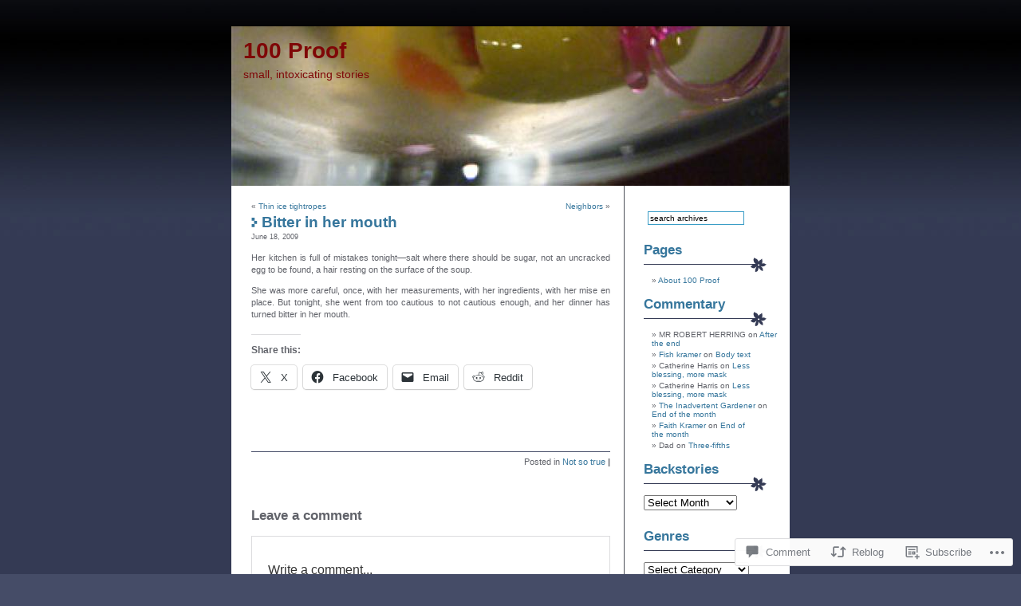

--- FILE ---
content_type: application/javascript
request_url: https://100proofstories.com/wp-content/mu-plugins/jetpack-mu-wpcom-plugin/sun/jetpack_vendor/automattic/jetpack-mu-wpcom/src/build/verbum-comments/verbum-comments.js?m=1767826947i&minify=false&ver=148924cee16aa0adcb2b
body_size: 32515
content:
(()=>{var e,t,n={405:(e,t,n)=>{"use strict";n.d(t,{v:()=>b});var r=n(6078),o=n(3022),i=n(9839),a=n(2955),s=n(7261),l=n(3684),u=n(9172),c=n(2812),d=n(1395),_=n(421),m=n(7698),p=n(5579),f=n(6799).h,v=n(6799).FK;const h=(0,i.RZ)(()=>Promise.all([n.e(995),n.e(583)]).then(n.bind(n,1582))),b=({shouldShowEmailForm:e})=>{const{mailLoginData:t,isMailFormInvalid:n,shouldStoreEmailData:b}=(0,a.NT)(u.H),g=(0,r.Ul)(!0),y=(0,r.Ul)(!1),C=(0,r.Ul)(!1),w=(0,r.Ul)(!0),k=(0,r.Ul)(!1),S=(0,r.Ul)(null),N=(0,r.HO)(()=>t.value.email||""),T=(0,r.HO)(()=>t.value.author||""),F=(0,r.HO)(()=>t.value.url||""),E=()=>{const e=/^[A-Z0-9._%+-]+@[A-Z0-9.-]+\.[A-Z]{2,}$/i;(0,r.vA)(()=>{g.value=Boolean(N.value)&&Boolean(e.test(N.value)),w.value=Boolean(T.value.length>0)})},L=e=>{t.value={...t.peek(),[e.currentTarget.name]:e.currentTarget.value},E()},{subscribeToComment:x,subscribeToBlog:A}=VerbumComments,[P,I]=(0,a.J0)(!1),[U,O]=(0,a.J0)(!1),[H,M]=(0,a.J0)("instantly"),R=(0,c.ux)(),V=(0,r.QZ)(()=>{const e=R&&g.value&&w.value;n.value=!e});return(0,a.vJ)(()=>{const e=(0,c.ap)();return"guest"===e?.service&&(t.value={...e?.email&&{email:e?.email},...e?.author&&{author:e?.author},...e?.url&&{url:e?.url}},e?.email&&(E(),b.value=!0)),()=>{V()}},[]),f("div",{className:(0,o.A)("verbum-form",{open:e,loading:k.value,"has-profile":S.value})},e&&f("div",{className:"verbum-form__wrapper"},f("div",{className:"verbum-form__content"},f("label",{htmlFor:"verbum-email-form-email",className:"verbum__label"},S?.value?.emailHash?f(i.tY,{fallback:f(l.Ps,null)},f(h,{key:S.value.email,profile:S.value})):f(l.Ps,null),f("input",{id:"verbum-email-form-email",className:(0,o.A)("verbum-form__email",{"invalid-form-data":!1===g.value&&y.value}),type:"email",spellcheck:!1,autoCorrect:"off",autoComplete:"email",required:R,onInput:e=>{y.value=!0,L(e)},value:N,onBlur:async()=>{if(!g.value)return void(S.value=null);if(N.value===S.value?.email)return;if(k.value)return;k.value=!0;const e=await(0,p.E)(N.value);if(k.value=!1,e){const n={};!e.displayName||""!==T.value&&T.value!==S.value?.displayName||(n.author=e.displayName),!e.profileUrl||""!==F.value&&F.value!==S.value?.profileUrl||(n.url=e.profileUrl),Object.keys(n).length>0&&(t.value={...t.peek(),...n},E()),S.value=e}else S.value={email:N.value}},name:"email",placeholder:`${(0,s.T)("Email")} ${(0,s.T)("(Address never made public)")}`})),f("label",{htmlFor:"verbum-email-form-name",className:"verbum__label"},f(l.SX,null),f("input",{id:"verbum-email-form-name",className:(0,o.A)("verbum-form__name",{"invalid-form-data":!1===w.value&&C.value}),type:"text",spellcheck:!1,autoCorrect:"off",autoComplete:"name",required:R,onInput:e=>{C.value=!0,L(e)},value:T,name:"author",placeholder:(0,s.T)("Name")})),f("label",{htmlFor:"verbum-email-form-website",className:"verbum__label"},f(l.A_,null),f("input",{id:"verbum-email-form-website",className:"verbum-form__website",type:"text",spellcheck:!1,autoCorrect:"off",name:"url",onInput:L,value:F,placeholder:`${(0,s.T)("Website")} (${(0,s.T)("Optional")})`})),(x||A)&&f("div",{className:"verbum-form__subscriptions verbum-subscriptions__options"},A&&f(_.I,{handleOnChange:e=>{"frequency"===e.type?M(e.value):"subscribe"===e.type&&O(e.value)},isChecked:U,selectedOption:H}),x&&f(d.s,{handleOnChange:()=>I(!P),isChecked:P,disabled:!1})),f(m.H,null),f("div",{className:"verbum-user__submit__identity"},f("input",{type:"hidden",name:"hc_post_as",value:"guest"}),P&&f("input",{type:"hidden",name:"subscribe",value:"subscribe"}),U&&f(v,null,f("input",{type:"hidden",name:"subscribe_blog",value:"subscribe"}),f("input",{type:"hidden",name:"delivery_frequency",value:H}),f("input",{type:"hidden",name:"sub-type",value:"verbum-subscription-toggle"})),b.value&&f("input",{type:"hidden",name:"wp-comment-cookies-consent",value:"1"})))))}},421:(e,t,n)=>{"use strict";n.d(t,{I:()=>s});var r=n(7261),o=n(9364),i=n(5593),a=n(6799).h;const s=({handleOnChange:e,isChecked:t,selectedOption:n,disabled:s=!1})=>{const l=a("div",{className:"verbum-toggle-control__label"},a("p",{className:"primary"},(0,r.T)("Email me new posts")));return a("div",{className:"frequency-radio-group"},a(o._,{id:"new-posts-email",checked:t,label:l,disabled:s,onChange:t=>{e({type:"subscribe",value:t,trackSource:"verbum-toggle"})}}),a(i.u,{isChecked:t,selectedOption:n,onChange:t=>{e({type:"frequency",value:t,trackSource:"verbum-toggle"})},label:null,disabled:s}))}},425:(e,t,n)=>{"use strict";n.d(t,{q:()=>o});var r=n(6799).h;const o=()=>r("svg",{width:"20",height:"20",viewBox:"0 0 20 20",fill:"none",xmlns:"http://www.w3.org/2000/svg"},r("path",{fillRule:"evenodd",clipRule:"evenodd",d:"M19.2308 9.99981C19.2308 4.91366 15.0862 0.769043 10.0001 0.769043C4.90467 0.769043 0.769287 4.91366 0.769287 9.99981C0.769287 15.0952 4.90467 19.2306 10.0001 19.2306C15.0862 19.2306 19.2308 15.0952 19.2308 9.99981ZM7.95083 14.9567L4.80313 6.51058C5.31083 6.49212 5.88313 6.43674 5.88313 6.43674C6.34467 6.38135 6.28929 5.39366 5.82775 5.41212C5.82775 5.41212 4.48929 5.51366 3.64006 5.51366C3.4739 5.51366 3.29852 5.51366 3.10467 5.50443C4.57236 3.25212 7.11083 1.79366 10.0001 1.79366C12.1508 1.79366 14.1077 2.59674 15.5847 3.95366C14.957 3.85212 14.0616 4.31366 14.0616 5.41212C14.0616 6.01026 14.3801 6.52347 14.7382 7.10048C14.7891 7.18242 14.8407 7.26565 14.8924 7.35058C15.2154 7.91366 15.4001 8.60597 15.4001 9.62135C15.4001 10.9967 14.1077 14.2367 14.1077 14.2367L11.3108 6.51058C11.8093 6.49212 12.0677 6.35366 12.0677 6.35366C12.5293 6.3075 12.4739 5.19981 12.0124 5.2275C12.0124 5.2275 10.6831 5.33827 9.81544 5.33827C9.01236 5.33827 7.66467 5.2275 7.66467 5.2275C7.20313 5.19981 7.14775 6.3352 7.60929 6.35366L8.45852 6.4275L9.62159 9.5752L7.95083 14.9567ZM16.8602 9.94619L16.8401 9.99981C16.1713 11.7605 15.5075 13.5364 14.8451 15.3087L14.845 15.309L14.8448 15.3093C14.6113 15.9341 14.378 16.5583 14.1447 17.1814C16.6093 15.7598 18.2062 13.0367 18.2062 9.99981C18.2062 8.57827 17.8831 7.2675 17.237 6.07674C17.5147 8.20894 17.0881 9.34123 16.8602 9.94617L16.8602 9.94619ZM6.40006 17.4675C3.64929 16.1383 1.7939 13.2583 1.7939 9.99981C1.7939 8.79981 2.00621 7.71058 2.45852 6.68597L3.28801 8.95912C4.32263 11.7949 5.35847 14.6341 6.40006 17.4675ZM12.5016 17.7906L10.1201 11.3475C9.68129 12.6419 9.23927 13.9362 8.79593 15.2344C8.4931 16.1212 8.18965 17.0097 7.88621 17.9014C8.55083 18.1044 9.27083 18.206 10.0001 18.206C10.877 18.206 11.7077 18.0583 12.5016 17.7906Z",fill:"white"}))},633:(e,t,n)=>{"use strict";n.d(t,{f:()=>i});var r=n(6799),o=n(6799).h;function i({name:e="frequency-toggle",initialOptions:t,onChange:n,selectedOption:i,disabled:a}){return o("div",{className:"verbum-frequency-toggle"},o("fieldset",{className:"fieldset",disabled:a},t.map((t,s)=>o(r.FK,{key:s},o("input",{"aria-hidden":"true","aria-checked":!!t.checked,type:"radio",name:e,id:t.value,value:t.value,checked:t.value===i,onChange:()=>n(t.value),disabled:a}),o("label",{"aria-label":t.value,htmlFor:t.value,className:"label-wrapper"},o("span",{className:"text",role:"radio","aria-checked":t.value===i},t.label))))))}},683:(e,t,n)=>{"use strict";n.d(t,{g:()=>o});var r=n(6799).h;const o=()=>r("svg",{width:"20",height:"20",viewBox:"0 0 18 18",fill:"none",stroke:"white",strokeWidth:"1.25",xmlns:"http://www.w3.org/2000/svg"},r("path",{d:"M3 3H15C15.825 3 16.5 3.675 16.5 4.5V13.5C16.5 14.325 15.825 15 15 15H3C2.175 15 1.5 14.325 1.5 13.5V4.5C1.5 3.675 2.175 3 3 3Z"}),r("path",{d:"M16.5 4.5L9 9.75L1.5 4.5"}))},741:(e,t,n)=>{"use strict";n.d(t,{m:()=>m});var r=n(3022),o=n(9839),i=n(2955),a=n(7261),s=n(9172),l=n(2812),u=n(6555),c=n(6799).h,d=n(6799).FK;const _=e=>({path:"/verbum/embed",query:`embed_url=${encodeURIComponent(e)}&embed_nonce=${encodeURIComponent(VerbumComments.embedNonce)}`,apiNamespace:"wpcom/v2"}),m=(0,o.Rf)(({handleOnKeyUp:e},t)=>{const{commentParent:n,commentValue:o}=(0,i.NT)(s.H),[m,p]=(0,i.J0)(null),[f,v]=(0,i.J0)(!1);return(0,i.vJ)(()=>{setTimeout(()=>{v(VerbumComments.enableBlocks&&(0,l.VX)())})},[]),c("div",{className:"comment-form-field comment-textarea"},c("div",{id:"comment-form-comment",className:"block-editor"},c(d,null,f&&"LOADED"!==m&&c(u.p,{onClick:async function(){if(!m){p("LOADING");try{await import("https://widgets.wp.com/verbum-block-editor/block-editor.min.js?from=jetpack&ver="+VerbumComments.vbeCacheBuster),verbumBlockEditor.attachGutenberg(t.current,t=>{o.value=t,e()},VerbumComments.isRTL,_,"dark"===VerbumComments.colorScheme),setTimeout(()=>p("LOADED"),100)}catch{p("ERROR"),v(!1)}}},loading:"LOADING"===m}),c("textarea",{value:o.value,onInput:e=>{(e=>{e.currentTarget.style.height="auto",e.currentTarget.style.height=e.currentTarget.scrollHeight+"px"})(e),o.value=e.currentTarget.value},onKeyUp:e,id:"comment",name:"comment",ref:t,className:(0,r.A)({"editor-enabled":f}),style:{resize:"none",width:"100%",overflow:"hidden"},placeholder:n.value?(0,a.T)("Write a reply..."):(0,a.T)("Write a comment...")}))))})},808:(e,t,n)=>{"use strict";n.d(t,{Q:()=>d});var r=n(3022),o=n(2955),i=n(7261),a=n(9172),s=n(2812),l=n(8922),u=n(8823),c=n(6799).h;const d=({closeModalHandler:e,email:t})=>{const{userInfo:n,userLoggedIn:d,commentUrl:_,subscribeModalStatus:m}=(0,o.NT)(a.H),[p,f]=(0,o.J0)(),[v,h]=(0,o.J0)(!1),b=d.value?l.D:u.E,g=(0,o.li)(null),y=()=>{f("LOADING"),e()},C=e=>{g.current&&g.current===e.target&&(e=>{e.preventDefault(),y()})(e)};return(0,o.vJ)(()=>(document.addEventListener("click",C),()=>{document.removeEventListener("click",C)}),[]),(0,o.vJ)(()=>{const e=n.value?.uid||0,t=(0,s.Tt)(e);(0,s.te)(t+1,e)},[n]),_.value?"showed"!==m.value&&_.value?(e(),null):"LOADING"===p?c("div",{className:"verbum-simple-subscribe-modal loading-your-comments"},c("div",{className:"verbum-simple-subscribe-modal__content"},c("h2",null,(0,i.T)("Loading your comment...")))):c("div",{ref:g,className:"verbum-simple-subscribe-modal"},c("div",{className:(0,r.A)("verbum-simple-subscribe-modal__content",{"has-iframe":v})},c(b,{subscribeState:p,setSubscribeState:f,closeModalHandler:y,email:t,setHasIframe:h}))):d.value?c(l.S,null):(m.value=(0,s.rW)(!1,0),null)}},1194:(e,t,n)=>{"use strict";n.d(t,{A_:()=>i,Ps:()=>s,SX:()=>a,bm:()=>o});var r=n(6799).h;const o=()=>r("svg",{xmlns:"http://www.w3.org/2000/svg",viewBox:"0 0 24 24","aria-hidden":"true",width:"24",height:"24",focusable:"false"},r("path",{d:"M12 13.06l3.712 3.713 1.061-1.06L13.061 12l3.712-3.712-1.06-1.06L12 10.938 8.288 7.227l-1.061 1.06L10.939 12l-3.712 3.712 1.06 1.061L12 13.061z"})),i=()=>r("svg",{width:"16",height:"16",viewBox:"0 0 16 16",fill:"none",xmlns:"http://www.w3.org/2000/svg"},r("g",{opacity:".8"},r("path",{d:"M12.7818 2H4.06208C3.37411 2 2.81641 2.59695 2.81641 3.33333V12.6667C2.81641 13.403 3.37411 14 4.06208 14H12.7818C13.4698 14 14.0275 13.403 14.0275 12.6667V3.33333C14.0275 2.59695 13.4698 2 12.7818 2Z",stroke:"var(--verbum-font-color)",strokeWidth:"1.33333",strokeLinecap:"round",strokeLinejoin:"round"}),r("path",{d:"M2.81641 6H14.0275",stroke:"var(--verbum-font-color)",strokeWidth:"1.33333",strokeLinecap:"round",strokeLinejoin:"round"}),r("path",{d:"M6.55347 14V6",stroke:"var(--verbum-font-color)",strokeWidth:"1.33333",strokeLinecap:"round",strokeLinejoin:"round"}))),a=()=>r("svg",{width:"16",height:"16",viewBox:"0 0 16 16",fill:"none",xmlns:"http://www.w3.org/2000/svg"},r("g",{opacity:".8"},r("path",{d:"M13.4049 14V12.6667C13.4049 11.9594 13.1424 11.2811 12.6752 10.781C12.2079 10.281 11.5742 10 10.9135 10H5.9308C5.27006 10 4.63637 10.281 4.16915 10.781C3.70193 11.2811 3.43945 11.9594 3.43945 12.6667V14",stroke:"var(--verbum-font-color)",strokeWidth:"1.33333",strokeLinecap:"round",strokeLinejoin:"round"}),r("path",{d:"M8.42201 7.33333C9.79795 7.33333 10.9134 6.13943 10.9134 4.66667C10.9134 3.19391 9.79795 2 8.42201 2C7.04608 2 5.93066 3.19391 5.93066 4.66667C5.93066 6.13943 7.04608 7.33333 8.42201 7.33333Z",stroke:"var(--verbum-font-color)",strokeWidth:"1.33333",strokeLinecap:"round",strokeLinejoin:"round"}))),s=()=>r("svg",{width:"16",height:"16",viewBox:"0 0 16 16",fill:"none",xmlns:"http://www.w3.org/2000/svg"},r("g",{opacity:".8",clipPath:"url(#clip0_330_1490)"},r("path",{d:"M3.43928 2.66675H13.4047C14.0898 2.66675 14.6504 3.26675 14.6504 4.00008V12.0001C14.6504 12.7334 14.0898 13.3334 13.4047 13.3334H3.43928C2.75416 13.3334 2.1936 12.7334 2.1936 12.0001V4.00008C2.1936 3.26675 2.75416 2.66675 3.43928 2.66675Z",stroke:"var(--verbum-font-color)",strokeWidth:"1.33333",strokeLinecap:"round",strokeLinejoin:"round"}),r("path",{d:"M14.6504 4L8.42198 8.66667L2.1936 4",stroke:"var(--verbum-font-color)",strokeWidth:"1.33333",strokeLinecap:"round",strokeLinejoin:"round"})),r("defs",null,r("clipPath",{id:"clip0_330_1490"},r("rect",{width:"14.9481",height:"16",fill:"white",transform:"translate(0.947998)"}))))},1309:(e,t,n)=>{var r=n(3315),o=n(7110);function i(e,t){if(t)if("number"==typeof t)a(e,t);else{t.status_code&&a(e,t.status_code),t.error&&(e.name=l(t.error)),t.error_description&&(e.message=t.error_description);var n=t.errors;if(n)i(e,n.length?n[0]:n);for(var r in t)e[r]=t[r];e.status&&(t.method||t.path)&&s(e)}}function a(e,t){e.name=l(o[t]),e.status=e.statusCode=t,s(e)}function s(e){var t=e.status,n=e.method,r=e.path,o=t+" status code",i=n||r;i&&(o+=' for "'),n&&(o+=n),i&&(o+=" "),r&&(o+=r),i&&(o+='"'),e.message=o}function l(e){return r(String(e).replace(/error$/i,""),"error")}e.exports=function e(){for(var t=new Error,n=0;n<arguments.length;n++)i(t,arguments[n]);"function"==typeof Error.captureStackTrace&&Error.captureStackTrace(t,e);return t}},1395:(e,t,n)=>{"use strict";n.d(t,{s:()=>a});var r=n(7261),o=n(9364),i=n(6799).h;const a=({isChecked:e,handleOnChange:t,disabled:n})=>{const a=i("div",{className:"verbum-toggle-control__label"},i("p",{className:"primary"},(0,r.T)("Email me new comments")));return i("div",null,i(o._,{disabled:n,id:"new-comment-email",checked:e,label:a,onChange:t}))}},1401:(e,t,n)=>{"use strict";n.d(t,{A:()=>i});var r=n(2955),o=n(9172);function i(e){const{commentParent:t}=(0,r.NT)(o.H);(0,r.vJ)(()=>{const n=e.querySelector("#comment_parent");if(!e||!n)return;t.value=Number(n.getAttribute("value"));const r=new MutationObserver(e=>{e.forEach(e=>{"attributes"===e.type&&e.target===n&&(t.value=Number(n.getAttribute("value")))})});return r.observe(e,{attributes:!0,subtree:!0}),()=>{r.disconnect()}},[e,t])}},1621:e=>{"use strict";e.exports=function(){var e=[].map.call(arguments,function(e){return e.trim()}).filter(function(e){return e.length}).join("-");return e.length?1!==e.length&&/[_.\- ]+/.test(e)?e.replace(/^[_.\- ]+/,"").toLowerCase().replace(/[_.\- ]+(\w|$)/g,function(e,t){return t.toUpperCase()}):e[0]===e[0].toLowerCase()&&e.slice(1)!==e.slice(1).toLowerCase()?e:e.toLowerCase():""}},2262:(e,t,n)=>{"use strict";n.d(t,{A:()=>s});var r=n(2955),o=n(6487),i=n(9172);const a=async()=>{const{siteId:e}=VerbumComments;return!!e&&await(0,o.Ay)({path:`/read/sites/${e}/subscription-details?post_id=${encodeURIComponent(VerbumComments.postId)}`,apiNamespace:"wpcom/v2",apiVersion:"2"})};function s(){const{subscriptionSettings:e}=(0,r.NT)(i.H),{siteId:t}=VerbumComments,[n,s]=(0,r.J0)(!0),l=()=>{e.value={email:{send_posts:!1,send_comments:!1,post_delivery_frequency:"daily"}}};(0,r.vJ)(()=>{s(!0),a().then(t=>{s(!1),t.delivery_methods?e.value=t.delivery_methods:l()}).catch(e=>{"Blog subscription not found"===e.message&&l()}).finally(()=>{s(!1)})},[]);return{subscriptionSettingsIsLoading:n,setEmailPostsSubscription:async function(n){let r;"frequency"===n.type?r=await(0,o.Ay)({path:`/read/site/${t}/post_email_subscriptions/update`,apiVersion:"1.2",method:"POST",body:{delivery_frequency:n.value,track_source:n.trackSource}}):"subscribe"===n.type&&(r=await(0,o.Ay)({path:`/read/site/${t}/post_email_subscriptions/${n.value?"new":"delete"}/`,apiVersion:"1.2",method:"POST",body:{track_source:n.trackSource}}));const i=e.peek();r.success&&(e.value={...i,email:{...i.email,send_posts:r.subscribed,post_delivery_frequency:r.subscription?.delivery_frequency??"instantly"}})},setCommentSubscription:async n=>{const r=await(0,o.Ay)({path:`/read/site/${t}/comment_email_subscriptions/${n?"new":"delete"}/?post_id=${encodeURIComponent(VerbumComments.postId)}`,apiVersion:"1.2",method:"POST"}),i=e.peek();r.success&&(e.value={...i,email:{...i.email,send_comments:r.subscribed}})},setNotificationSubscription:async n=>{const r=await(0,o.Ay)({path:`/read/sites/${t}/notification-subscriptions/${n?"new":"delete"}`,apiVersion:"2",apiNamespace:"wpcom/v2",method:"POST"}),i=e.peek();r.success&&(e.value={...i,notification:{send_posts:r.subscribed}})}}}},2726:(e,t,n)=>{"use strict";n.d(t,{f:()=>o});var r=n(6799).h;const o=()=>r("svg",{width:"20",height:"20",viewBox:"0 0 10 17",xmlns:"http://www.w3.org/2000/svg"},r("path",{fillRule:"evenodd",clipRule:"evenodd",d:"M2.84218 15.9999C3.44716 16.1778 4.08743 16.2733 4.75001 16.2733C5.20581 16.2733 5.65106 16.2281 6.08153 16.142V9.39181H8.78251L9.188 6.32584H6.08153V4.37153C6.08153 3.476 6.34613 2.87706 7.63476 2.87706H9.29682V0.134123C8.49275 0.0505405 7.68483 0.00986426 6.87647 0.0122656C6.33527 -0.0317257 5.791 0.042937 5.28141 0.231078C4.77182 0.419219 4.30909 0.716336 3.92531 1.10183C3.54153 1.48733 3.24588 1.95198 3.05885 2.46357C2.87182 2.97517 2.79789 3.52146 2.84218 4.06459V6.32469H0.133179V9.39066H2.84218V15.9999Z",fill:"white"}))},2812:(e,t,n)=>{"use strict";n.d(t,{Hw:()=>_,Tt:()=>l,VX:()=>s,Wg:()=>i,YS:()=>a,ap:()=>p,md:()=>f,p1:()=>d,rW:()=>c,sA:()=>m,te:()=>u,ux:()=>v});var r=n(7261),o=n(3684);const i={wordpress:{cookieName:"wpc_wpc",name:"WordPress.com",popup:",height=980,width=500",icon:o.qo,class:"wordpress-login"},facebook:{cookieName:"wpc_fbc",name:"Facebook",popup:",height=650,width=750",icon:o.f1,class:"facebook-login"},mail:{name:(0,r.T)("Email"),icon:o.gE,class:"mail-login"}},a=()=>!!document.cookie.includes("wpc_")||(document.cookie="verbum_test=1; SameSite=None; Secure",!!document.cookie.includes("verbum_test"));function s(){return 1e3*(3e4/VerbumComments.fullyLoadedTime)>15e3}function l(e){const t="verbum_subscription_modal_counter_"+e,n=document.cookie.split("; ").find(e=>e.startsWith(`${t}=`))?.split("=")[1];return n?parseInt(n):0}function u(e,t){const n="verbum_subscription_modal_counter_"+t;document.cookie=`${n}=${e}; SameSite=None; Secure; path=/`}function c(e,t){const{subscribeToBlog:n}=VerbumComments;if(!a())return"hidden_cookies_disabled";if(!n)return"hidden_subscribe_not_enabled";if(e)return"hidden_already_subscribed";return l(t)>5?"hidden_views_limit":"showed"}function d(e){const t=(new DOMParser).parseFromString(e,"text/html");return""===t.documentElement.textContent.trim()&&!t.querySelector("img")}const _=window.location.hostname.endsWith(".wordpress.com")?" Domain=.wordpress.com":"",m=e=>{let t;const{service:n}=e;"wordpress"===n?t="wpc_wpc":"facebook"===n?t="wpc_fbc":"guest"===n&&(t="wpc_guest");const r=new URLSearchParams({...e,...e?.avatar&&{avatar:encodeURIComponent(e.avatar)},...e?.email&&{email:encodeURIComponent(e.email)},...e?.logout_url&&{logout_url:encodeURIComponent(e.logout_url)},...e?.uid&&{uid:e.uid.toString()},...e?.url&&{url:encodeURIComponent(e.url)}}).toString();document.cookie=`${t}=${r}; path=/; SameSite=None; Secure=True;${_}`},p=()=>{let e={service:"guest"};const t=document.cookie.split("; ");for(let n=0;n<t.length;n++){const r=t[n].trim();if(r.startsWith("wpc_")){const t=r.slice(0,7);let n="guest";"wpc_wpc"===t?n="wordpress":"wpc_fbc"===t&&(n="facebook");const o=r.slice(8);if(e=o&&{service:n,...Object.fromEntries(new URLSearchParams(decodeURIComponent(o)))},"wordpress"===n){const t=new URL(e.avatar);e.avatar=t.origin+t.pathname+"?s=64"}}}return e},f=()=>VerbumComments.subscribeToComment||VerbumComments.subscribeToBlog,v=()=>VerbumComments.requireNameEmail||VerbumComments.commentRegistration},2955:(e,t,n)=>{"use strict";n.d(t,{Bi:()=>E,J0:()=>b,Kr:()=>S,MN:()=>F,NT:()=>T,Nf:()=>C,WO:()=>g,Yn:()=>k,hb:()=>N,li:()=>w,vJ:()=>y});var r,o,i,a,s=n(6799),l=0,u=[],c=s.fF,d=c.__b,_=c.__r,m=c.diffed,p=c.__c,f=c.unmount,v=c.__ǃ;function h(e,t){c.__h&&c.__h(o,e,l||t),l=0;var n=o.__H||(o.__H={__ǃ:[],__h:[]});return e>=n.__ǃ.length&&n.__ǃ.push({}),n.__ǃ[e]}function b(e){return l=1,g(O,e)}function g(e,t,n){var i=h(r++,2);if(i.t=e,!i.__c&&(i.__ǃ=[n?n(t):O(void 0,t),function(e){var t=i.__N?i.__N[0]:i.__ǃ[0],n=i.t(t,e);t!==n&&(i.__N=[n,i.__ǃ[1]],i.__c.setState({}))}],i.__c=o,!o.__f)){var a=function(e,t,n){if(!i.__c.__H)return!0;var r=i.__c.__H.__ǃ.filter(function(e){return!!e.__c});if(r.every(function(e){return!e.__N}))return!s||s.call(this,e,t,n);var o=i.__c.props!==e;return r.forEach(function(e){if(e.__N){var t=e.__ǃ[0];e.__ǃ=e.__N,e.__N=void 0,t!==e.__ǃ[0]&&(o=!0)}}),s&&s.call(this,e,t,n)||o};o.__f=!0;var s=o.shouldComponentUpdate,l=o.componentWillUpdate;o.componentWillUpdate=function(e,t,n){if(this.__e){var r=s;s=void 0,a(e,t,n),s=r}l&&l.call(this,e,t,n)},o.shouldComponentUpdate=a}return i.__N||i.__ǃ}function y(e,t){var n=h(r++,3);!c.__s&&U(n.__H,t)&&(n.__ǃ=e,n.u=t,o.__H.__h.push(n))}function C(e,t){var n=h(r++,4);!c.__s&&U(n.__H,t)&&(n.__ǃ=e,n.u=t,o.__h.push(n))}function w(e){return l=5,S(function(){return{current:e}},[])}function k(e,t,n){l=6,C(function(){if("function"==typeof e){var n=e(t());return function(){e(null),n&&"function"==typeof n&&n()}}if(e)return e.current=t(),function(){return e.current=null}},null==n?n:n.concat(e))}function S(e,t){var n=h(r++,7);return U(n.__H,t)&&(n.__ǃ=e(),n.__H=t,n.__h=e),n.__ǃ}function N(e,t){return l=8,S(function(){return e},t)}function T(e){var t=o.context[e.__c],n=h(r++,9);return n.c=e,t?(null==n.__ǃ&&(n.__ǃ=!0,t.sub(o)),t.props.value):e.__ǃ}function F(e,t){c.useDebugValue&&c.useDebugValue(t?t(e):e)}function E(){var e=h(r++,11);if(!e.__ǃ){for(var t=o.__v;null!==t&&!t.__m&&null!==t.__ǃ;)t=t.__ǃ;var n=t.__m||(t.__m=[0,0]);e.__ǃ="P"+n[0]+"-"+n[1]++}return e.__ǃ}function L(){for(var e;e=u.shift();)if(e.__P&&e.__H)try{e.__H.__h.forEach(P),e.__H.__h.forEach(I),e.__H.__h=[]}catch(t){e.__H.__h=[],c.__e(t,e.__v)}}c.__b=function(e){o=null,d&&d(e)},c.__ǃ=function(e,t){e&&t.__k&&t.__k.__m&&(e.__m=t.__k.__m),v&&v(e,t)},c.__r=function(e){_&&_(e),r=0;var t=(o=e.__c).__H;t&&(i===o?(t.__h=[],o.__h=[],t.__ǃ.forEach(function(e){e.__N&&(e.__ǃ=e.__N),e.u=e.__N=void 0})):(t.__h.forEach(P),t.__h.forEach(I),t.__h=[],r=0)),i=o},c.diffed=function(e){m&&m(e);var t=e.__c;t&&t.__H&&(t.__H.__h.length&&(1!==u.push(t)&&a===c.requestAnimationFrame||((a=c.requestAnimationFrame)||A)(L)),t.__H.__ǃ.forEach(function(e){e.u&&(e.__H=e.u),e.u=void 0})),i=o=null},c.__c=function(e,t){t.some(function(e){try{e.__h.forEach(P),e.__h=e.__h.filter(function(e){return!e.__ǃ||I(e)})}catch(n){t.some(function(e){e.__h&&(e.__h=[])}),t=[],c.__e(n,e.__v)}}),p&&p(e,t)},c.unmount=function(e){f&&f(e);var t,n=e.__c;n&&n.__H&&(n.__H.__ǃ.forEach(function(e){try{P(e)}catch(e){t=e}}),n.__H=void 0,t&&c.__e(t,n.__v))};var x="function"==typeof requestAnimationFrame;function A(e){var t,n=function(){clearTimeout(r),x&&cancelAnimationFrame(t),setTimeout(e)},r=setTimeout(n,35);x&&(t=requestAnimationFrame(n))}function P(e){var t=o,n=e.__c;"function"==typeof n&&(e.__c=void 0,n()),o=t}function I(e){var t=o;e.__c=e.__ǃ(),o=t}function U(e,t){return!e||e.length!==t.length||t.some(function(t,n){return t!==e[n]})}function O(e,t){return"function"==typeof t?t(e):t}},3022:(e,t,n)=>{"use strict";function r(e){var t,n,o="";if("string"==typeof e||"number"==typeof e)o+=e;else if("object"==typeof e)if(Array.isArray(e)){var i=e.length;for(t=0;t<i;t++)e[t]&&(n=r(e[t]))&&(o&&(o+=" "),o+=n)}else for(n in e)e[n]&&(o&&(o+=" "),o+=n);return o}n.d(t,{A:()=>o});const o=function(){for(var e,t,n=0,o="",i=arguments.length;n<i;n++)(e=arguments[n])&&(t=r(e))&&(o&&(o+=" "),o+=t);return o}},3101:(e,t,n)=>{"use strict";n.d(t,{O:()=>a});var r=n(7261),o=n(9364),i=n(6799).h;const a=({isChecked:e,handleOnChange:t,disabled:n=!1})=>{const a=i("div",{className:"verbum-toggle-control__label"},i("p",{className:"primary"},(0,r.T)("Notify me of new posts")),i("p",{className:"secondary"},(0,r.T)("Receive web and mobile notifications for posts on this site.")));return i("div",null,i(o._,{disabled:n,id:"new-posts-notifications",checked:e,label:a,onChange:e=>{t(e)}}))}},3212:(e,t,n)=>{e.exports=function(e){function t(e){let n,o,i,a=null;function s(...e){if(!s.enabled)return;const r=s,o=Number(new Date),i=o-(n||o);r.diff=i,r.prev=n,r.curr=o,n=o,e[0]=t.coerce(e[0]),"string"!=typeof e[0]&&e.unshift("%O");let a=0;e[0]=e[0].replace(/%([a-zA-Z%])/g,(n,o)=>{if("%%"===n)return"%";a++;const i=t.formatters[o];if("function"==typeof i){const t=e[a];n=i.call(r,t),e.splice(a,1),a--}return n}),t.formatArgs.call(r,e);(r.log||t.log).apply(r,e)}return s.namespace=e,s.useColors=t.useColors(),s.color=t.selectColor(e),s.extend=r,s.destroy=t.destroy,Object.defineProperty(s,"enabled",{enumerable:!0,configurable:!1,get:()=>null!==a?a:(o!==t.namespaces&&(o=t.namespaces,i=t.enabled(e)),i),set:e=>{a=e}}),"function"==typeof t.init&&t.init(s),s}function r(e,n){const r=t(this.namespace+(void 0===n?":":n)+e);return r.log=this.log,r}function o(e,t){let n=0,r=0,o=-1,i=0;for(;n<e.length;)if(r<t.length&&(t[r]===e[n]||"*"===t[r]))"*"===t[r]?(o=r,i=n,r++):(n++,r++);else{if(-1===o)return!1;r=o+1,i++,n=i}for(;r<t.length&&"*"===t[r];)r++;return r===t.length}return t.debug=t,t.default=t,t.coerce=function(e){if(e instanceof Error)return e.stack||e.message;return e},t.disable=function(){const e=[...t.names,...t.skips.map(e=>"-"+e)].join(",");return t.enable(""),e},t.enable=function(e){t.save(e),t.namespaces=e,t.names=[],t.skips=[];const n=("string"==typeof e?e:"").trim().replace(/\s+/g,",").split(",").filter(Boolean);for(const e of n)"-"===e[0]?t.skips.push(e.slice(1)):t.names.push(e)},t.enabled=function(e){for(const n of t.skips)if(o(e,n))return!1;for(const n of t.names)if(o(e,n))return!0;return!1},t.humanize=n(4997),t.destroy=function(){console.warn("Instance method `debug.destroy()` is deprecated and no longer does anything. It will be removed in the next major version of `debug`.")},Object.keys(e).forEach(n=>{t[n]=e[n]}),t.names=[],t.skips=[],t.formatters={},t.selectColor=function(e){let n=0;for(let t=0;t<e.length;t++)n=(n<<5)-n+e.charCodeAt(t),n|=0;return t.colors[Math.abs(n)%t.colors.length]},t.enable(t.load()),t}},3307:(e,t,n)=>{"use strict";n.d(t,{A:()=>l});var r=n(2955),o=n(6487),i=n(9172),a=n(2812);const s=window.location.hostname.endsWith(".wordpress.com")?" Domain=.wordpress.com":"";function l(){const[e,t]=(0,r.J0)(),{userInfo:n}=(0,r.NT)(i.H);if((0,r.vJ)(()=>{(0,o.Ay)({path:"/verbum/auth",apiNamespace:"wpcom/v2"}).then(e=>{n.value=e}).catch(()=>{})},[]),VerbumComments.isJetpackCommentsLoggedIn)return n.value={avatar:VerbumComments.jetpackAvatar,name:VerbumComments.jetpackUsername,access_token:VerbumComments.jetpackSignature,uid:VerbumComments.jetpackUserId,service:"jetpack"},{login:null,loginWindowRef:e,logout:null};return{login:async e=>{const{connectURL:r}=VerbumComments,o=new BroadcastChannel("verbum_post_message"),i=window.open(`${r}&blog_id=${VerbumComments.siteId}&post_id=${VerbumComments.postId}&service=${e}`,"VerbumCommentsLogin",`status=0,toolbar=0,location=1,menubar=0,directories=0,resizable=1,scrollbars=0${a.Wg[e].popup}`),s=t=>{if((t.origin===document.location.origin||t.origin.endsWith(".wordpress.com"))&&t.data.service===e&&t.data.access_token){n.value=t.data,(0,a.sA)(t.data);const e=document.getElementById("highlander_comment_nonce");e&&(e.value=t.data.nonce),window.removeEventListener("message",s),i?.closed||i.close()}};window.addEventListener("message",s),o.addEventListener("message",s);const l=setInterval(()=>{i?.closed&&(clearInterval(l),t(void 0),window.removeEventListener("message",s),o.removeEventListener("message",s),o.close())},100);t(i)},loginWindowRef:e,logout:()=>{const e=n.value?.service,t=a.Wg[e].cookieName;document.cookie=`${t}=; expires=Thu, 01 Jan 1970 00:00:00 UTC; path=/; SameSite=None; Secure=True;${s}`}}}},3315:(e,t,n)=>{"use strict";var r=n(1621);e.exports=function(){var e=r.apply(r,arguments);return e.charAt(0).toUpperCase()+e.slice(1)}},3552:(e,t,n)=>{"use strict";n.d(t,{Q:()=>b});var r=n(6072),o=n.n(r),i=n(3022),a=n(2955),s=n(2262),l=n(7261),u=n(3684),c=n(9172),d=n(2812),_=n(1395),m=n(421),p=n(3101),f=n(6799).h,v=n(6799).FK;function h(e,t){return e.replace("%s",t)}const b=({toggleTray:e,logout:t})=>{const{isTrayOpen:n,subscriptionSettings:r,userInfo:b}=(0,a.NT)(c.H),{setEmailPostsSubscription:g,setCommentSubscription:y,setNotificationSubscription:C}=(0,s.A)(),{subscribeToComment:w,subscribeToBlog:k}=VerbumComments,{email:S,notification:N}=r.value??{},T=b.value.email&&(w||k);let F="textarea";VerbumComments.enableBlocks&&(F=(0,d.VX)()?"gutenberg":"textarea-slow-connection");const E={href:"",target:"",onClick:t},L=b.value.logout_url||VerbumComments.logoutURL;return"jetpack.wordpress.com"===window.location.host?(E.href=L+"&redirect_to="+window.location.hash.match(/#parent=(.*)/)[1],E.target="_parent"):E.href=L+"&redirect_to="+encodeURIComponent(window.location.href),f("div",{className:(0,i.A)("verbum-subscriptions logged-in",{"no-options":!T})},f("div",{className:"verbum-subscriptions__wrapper"},f("div",{className:"verbum-subscriptions__content"},f("div",{className:"verbum-subscriptions__heading"},f("div",null,f("span",{className:"verbum__user-name"},VerbumComments.isJetpackCommentsLoggedIn?`${h((0,l.T)("Logged in as %s"),b.value?.name)}`:f(v,null,b.value.name,` - ${h((0,l.T)("Logged in via %s"),d.Wg[b.value.service]?.name)} - `)),VerbumComments.isJetpackCommentsLoggedIn?null:f("a",o()({tabIndex:n.value?void 0:-1,className:"logout-link"},E),(0,l.T)("Log out"))),f("button",{disabled:!n.value,onClick:t=>{t.preventDefault(),e()},className:"close-button"},f("span",{className:"screen-reader-text"},(0,l.T)("Close")),f(u.bm,null))),T&&f("div",{className:"verbum-subscriptions__options"},k&&f(v,null,"wordpress"===b.value.service&&f(p.O,{handleOnChange:C,isChecked:N?.send_posts,disabled:!n.value}),f(m.I,{disabled:!n.value,handleOnChange:g,isChecked:S?.send_posts,selectedOption:S?.post_delivery_frequency})),w&&f(_.s,{disabled:!n.value,handleOnChange:y,isChecked:S?.send_comments})),f("div",{className:"verbum-user__submit__identity"},f("input",{type:"hidden",name:"hc_post_as",value:b.value.service}),f("input",{type:"hidden",name:"hc_avatar",value:b.value.avatar}),f("input",{type:"hidden",name:"author",value:b.value.name}),f("input",{type:"hidden",name:"email",value:b.value.email}),f("input",{type:"hidden",name:"url",value:b.value.link}),f("input",{type:"hidden",name:"hc_access_token",value:b.value.access_token}),f("input",{type:"hidden",name:"hc_userid",value:b.value.uid}),f("input",{type:"hidden",name:"verbum_loaded_editor",value:F})))))}},3684:(e,t,n)=>{"use strict";n.d(t,{A_:()=>a.A_,Ps:()=>a.Ps,SX:()=>a.SX,bm:()=>a.bm,f1:()=>r.f,gE:()=>i.g,qo:()=>o.q});var r=n(2726),o=n(425),i=n(683),a=n(1194)},4997:e=>{var t=1e3,n=60*t,r=60*n,o=24*r,i=7*o,a=365.25*o;function s(e,t,n,r){var o=t>=1.5*n;return Math.round(e/n)+" "+r+(o?"s":"")}e.exports=function(e,l){l=l||{};var u=typeof e;if("string"===u&&e.length>0)return function(e){if((e=String(e)).length>100)return;var s=/^(-?(?:\d+)?\.?\d+) *(milliseconds?|msecs?|ms|seconds?|secs?|s|minutes?|mins?|m|hours?|hrs?|h|days?|d|weeks?|w|years?|yrs?|y)?$/i.exec(e);if(!s)return;var l=parseFloat(s[1]);switch((s[2]||"ms").toLowerCase()){case"years":case"year":case"yrs":case"yr":case"y":return l*a;case"weeks":case"week":case"w":return l*i;case"days":case"day":case"d":return l*o;case"hours":case"hour":case"hrs":case"hr":case"h":return l*r;case"minutes":case"minute":case"mins":case"min":case"m":return l*n;case"seconds":case"second":case"secs":case"sec":case"s":return l*t;case"milliseconds":case"millisecond":case"msecs":case"msec":case"ms":return l;default:return}}(e);if("number"===u&&isFinite(e))return l.long?function(e){var i=Math.abs(e);if(i>=o)return s(e,i,o,"day");if(i>=r)return s(e,i,r,"hour");if(i>=n)return s(e,i,n,"minute");if(i>=t)return s(e,i,t,"second");return e+" ms"}(e):function(e){var i=Math.abs(e);if(i>=o)return Math.round(e/o)+"d";if(i>=r)return Math.round(e/r)+"h";if(i>=n)return Math.round(e/n)+"m";if(i>=t)return Math.round(e/t)+"s";return e+"ms"}(e);throw new Error("val is not a non-empty string or a valid number. val="+JSON.stringify(e))}},5579:(e,t,n)=>{"use strict";n.d(t,{E:()=>r});const r=async e=>{const t=await(async e=>{const t=(new TextEncoder).encode(e),n=await window.crypto.subtle.digest("SHA-256",t);return Array.from(new Uint8Array(n)).map(e=>e.toString(16).padStart(2,"0")).join("")})(e.toLowerCase());try{const n=await fetch(`https://api.gravatar.com/v3/profiles/${t}?source=hovercard`);if(200!==n.status)return null;return((e,t,n)=>({displayName:e.display_name||"",profileUrl:e?.profile_url||"",avatarUrl:e?.avatar_url||"",email:t,emailHash:n}))(await n.json(),e,t)}catch{return null}}},5593:(e,t,n)=>{"use strict";n.d(t,{u:()=>u});var r=n(2955),o=n(7261),i=n(633),a=n(6799).h,s=n(6799).FK;const l=[{value:"instantly",label:(0,o.T)("Instantly"),checked:!0},{value:"daily",label:(0,o.T)("Daily"),checked:!1},{value:"weekly",label:(0,o.T)("Weekly"),checked:!1}];const u=({selectedOption:e,isChecked:t,onChange:n,disabled:u})=>function(e){const[t,n]=(0,r.J0)(window.matchMedia(e).matches);return(0,r.vJ)(()=>{const t=()=>n(window.matchMedia(e).matches),r=window.matchMedia(e);return r.addEventListener("change",t),()=>{r.addEventListener("change",t)}},[e]),t}("(max-width: 400px)")?a(s,null,a("select",{className:"verbum-email-frequency-select",value:e,onChange:({currentTarget:e})=>n(e.value),title:(0,o.T)("Email me new posts"),disabled:!t||u},l.map(e=>a("option",{key:e.value,value:e.value},e.label)))):a("div",{className:"verbum-email-frequency"},a(i.f,{initialOptions:l,onChange:n,disabled:!t||u,selectedOption:e,name:"frequency-toggle"}))},5900:(e,t,n)=>{"use strict";n.d(t,{EW:()=>g,HN:()=>m,QZ:()=>S,vA:()=>i,vP:()=>p});var r=Symbol.for("preact-signals");function o(){if(u>1)u--;else{for(var e,t=!1;void 0!==l;){var n=l;for(l=void 0,c++;void 0!==n;){var r=n.o;if(n.o=void 0,n.f&=-3,!(8&n.f)&&f(n))try{n.c()}catch(n){t||(e=n,t=!0)}n=r}}if(c=0,u--,t)throw e}}function i(e){if(u>0)return e();u++;try{return e()}finally{o()}}var a=void 0;function s(e){var t=a;a=void 0;try{return e()}finally{a=t}}var l=void 0,u=0,c=0,d=0;function _(e){if(void 0!==a){var t=e.n;if(void 0===t||t.t!==a)return t={i:0,S:e,p:a.s,n:void 0,t:a,e:void 0,x:void 0,r:t},void 0!==a.s&&(a.s.n=t),a.s=t,e.n=t,32&a.f&&e.S(t),t;if(-1===t.i)return t.i=0,void 0!==t.n&&(t.n.p=t.p,void 0!==t.p&&(t.p.n=t.n),t.p=a.s,t.n=void 0,a.s.n=t,a.s=t),t}}function m(e,t){this.v=e,this.i=0,this.n=void 0,this.t=void 0,this.W=null==t?void 0:t.watched,this.Z=null==t?void 0:t.unwatched,this.name=null==t?void 0:t.name}function p(e,t){return new m(e,t)}function f(e){for(var t=e.s;void 0!==t;t=t.n)if(t.S.i!==t.i||!t.S.h()||t.S.i!==t.i)return!0;return!1}function v(e){for(var t=e.s;void 0!==t;t=t.n){var n=t.S.n;if(void 0!==n&&(t.r=n),t.S.n=t,t.i=-1,void 0===t.n){e.s=t;break}}}function h(e){for(var t=e.s,n=void 0;void 0!==t;){var r=t.p;-1===t.i?(t.S.U(t),void 0!==r&&(r.n=t.n),void 0!==t.n&&(t.n.p=r)):n=t,t.S.n=t.r,void 0!==t.r&&(t.r=void 0),t=r}e.s=n}function b(e,t){m.call(this,void 0),this.x=e,this.s=void 0,this.g=d-1,this.f=4,this.W=null==t?void 0:t.watched,this.Z=null==t?void 0:t.unwatched,this.name=null==t?void 0:t.name}function g(e,t){return new b(e,t)}function y(e){var t=e.u;if(e.u=void 0,"function"==typeof t){u++;var n=a;a=void 0;try{t()}catch(t){throw e.f&=-2,e.f|=8,C(e),t}finally{a=n,o()}}}function C(e){for(var t=e.s;void 0!==t;t=t.n)t.S.U(t);e.x=void 0,e.s=void 0,y(e)}function w(e){if(a!==this)throw new Error("Out-of-order effect");h(this),a=e,this.f&=-2,8&this.f&&C(this),o()}function k(e,t){this.x=e,this.u=void 0,this.s=void 0,this.o=void 0,this.f=32,this.name=null==t?void 0:t.name}function S(e,t){var n=new k(e,t);try{n.c()}catch(e){throw n.d(),e}var r=n.d.bind(n);return r[Symbol.dispose]=r,r}m.prototype.brand=r,m.prototype.h=function(){return!0},m.prototype.S=function(e){var t=this,n=this.t;n!==e&&void 0===e.e&&(e.x=n,this.t=e,void 0!==n?n.e=e:s(function(){var e;null==(e=t.W)||e.call(t)}))},m.prototype.U=function(e){var t=this;if(void 0!==this.t){var n=e.e,r=e.x;void 0!==n&&(n.x=r,e.e=void 0),void 0!==r&&(r.e=n,e.x=void 0),e===this.t&&(this.t=r,void 0===r&&s(function(){var e;null==(e=t.Z)||e.call(t)}))}},m.prototype.subscribe=function(e){var t=this;return S(function(){var n=t.value,r=a;a=void 0;try{e(n)}finally{a=r}},{name:"sub"})},m.prototype.valueOf=function(){return this.value},m.prototype.toString=function(){return this.value+""},m.prototype.toJSON=function(){return this.value},m.prototype.peek=function(){var e=a;a=void 0;try{return this.value}finally{a=e}},Object.defineProperty(m.prototype,"value",{get:function(){var e=_(this);return void 0!==e&&(e.i=this.i),this.v},set:function(e){if(e!==this.v){if(c>100)throw new Error("Cycle detected");this.v=e,this.i++,d++,u++;try{for(var t=this.t;void 0!==t;t=t.x)t.t.N()}finally{o()}}}}),b.prototype=new m,b.prototype.h=function(){if(this.f&=-3,1&this.f)return!1;if(32==(36&this.f))return!0;if(this.f&=-5,this.g===d)return!0;if(this.g=d,this.f|=1,this.i>0&&!f(this))return this.f&=-2,!0;var e=a;try{v(this),a=this;var t=this.x();(16&this.f||this.v!==t||0===this.i)&&(this.v=t,this.f&=-17,this.i++)}catch(e){this.v=e,this.f|=16,this.i++}return a=e,h(this),this.f&=-2,!0},b.prototype.S=function(e){if(void 0===this.t){this.f|=36;for(var t=this.s;void 0!==t;t=t.n)t.S.S(t)}m.prototype.S.call(this,e)},b.prototype.U=function(e){if(void 0!==this.t&&(m.prototype.U.call(this,e),void 0===this.t)){this.f&=-33;for(var t=this.s;void 0!==t;t=t.n)t.S.U(t)}},b.prototype.N=function(){if(!(2&this.f)){this.f|=6;for(var e=this.t;void 0!==e;e=e.x)e.t.N()}},Object.defineProperty(b.prototype,"value",{get:function(){if(1&this.f)throw new Error("Cycle detected");var e=_(this);if(this.h(),void 0!==e&&(e.i=this.i),16&this.f)throw this.v;return this.v}}),k.prototype.c=function(){var e=this.S();try{if(8&this.f)return;if(void 0===this.x)return;var t=this.x();"function"==typeof t&&(this.u=t)}finally{e()}},k.prototype.S=function(){if(1&this.f)throw new Error("Cycle detected");this.f|=1,this.f&=-9,y(this),v(this),u++;var e=a;return a=this,w.bind(this,e)},k.prototype.N=function(){2&this.f||(this.f|=2,this.o=l,l=this)},k.prototype.d=function(){this.f|=8,1&this.f||C(this)},k.prototype.dispose=function(){this.d()}},6072:e=>{function t(){return e.exports=t=Object.assign?Object.assign.bind():function(e){for(var t=1;t<arguments.length;t++){var n=arguments[t];for(var r in n)({}).hasOwnProperty.call(n,r)&&(e[r]=n[r])}return e},e.exports.__esModule=!0,e.exports.default=e.exports,t.apply(null,arguments)}e.exports=t,e.exports.__esModule=!0,e.exports.default=e.exports},6078:(e,t,n)=>{"use strict";n.d(t,{EW:()=>s.EW,HO:()=>m,QZ:()=>s.QZ,Ul:()=>_,vA:()=>s.vA,vP:()=>s.vP});var r,o,i=n(6799),a=n(2955),s=n(5900);function l(e,t){i.fF[e]=t.bind(null,i.fF[e]||function(){})}function u(e){o&&o(),o=e&&e.S()}function c(e){var t=this,n=e.data,r=_(n);r.value=n;var o=(0,a.Kr)(function(){for(var e=t.__v;e=e.__;)if(e.__c){e.__c.__$f|=4;break}return t.__$u.c=function(){var e;(0,i.zO)(o.peek())||3!==(null==(e=t.base)?void 0:e.nodeType)?(t.__$f|=1,t.setState({})):t.base.data=o.peek()},(0,s.EW)(function(){var e=r.value.value;return 0===e?0:!0===e?"":e||""})},[]);return o.value}function d(e,t,n,r){var o=t in e&&void 0===e.ownerSVGElement,i=(0,s.vP)(n);return{o:function(e,t){i.value=e,r=t},d:(0,s.QZ)(function(){var n=i.value.value;r[t]!==n&&(r[t]=n,o?e[t]=n:n?e.setAttribute(t,n):e.removeAttribute(t))})}}function _(e){return(0,a.Kr)(function(){return(0,s.vP)(e)},[])}function m(e){var t=(0,a.li)(e);return t.current=e,r.__$f|=4,(0,a.Kr)(function(){return(0,s.EW)(function(){return t.current()})},[])}c.displayName="_st",Object.defineProperties(s.HN.prototype,{constructor:{configurable:!0,value:void 0},type:{configurable:!0,value:c},props:{configurable:!0,get:function(){return{data:this}}},__b:{configurable:!0,value:1}}),l("__b",function(e,t){if("string"==typeof t.type){var n,r=t.props;for(var o in r)if("children"!==o){var i=r[o];i instanceof s.HN&&(n||(t.__np=n={}),n[o]=i,r[o]=i.peek())}}e(t)}),l("__r",function(e,t){u();var n,o=t.__c;o&&(o.__$f&=-2,void 0===(n=o.__$u)&&(o.__$u=n=function(){var e;return(0,s.QZ)(function(){e=this}),e.c=function(){o.__$f|=1,o.setState({})},e}())),r=o,u(n),e(t)}),l("__e",function(e,t,n,o){u(),r=void 0,e(t,n,o)}),l("diffed",function(e,t){var n;if(u(),r=void 0,"string"==typeof t.type&&(n=t.__e)){var o=t.__np,i=t.props;if(o){var a=n.U;if(a)for(var s in a){var l=a[s];void 0===l||s in o||(l.d(),a[s]=void 0)}else n.U=a={};for(var c in o){var _=a[c],m=o[c];void 0===_?(_=d(n,c,m,i),a[c]=_):_.o(m,i)}}}e(t)}),l("unmount",function(e,t){if("string"==typeof t.type){var n=t.__e;if(n){var r=n.U;if(r)for(var o in n.U=void 0,r){var i=r[o];i&&i.d()}}}else{var a=t.__c;if(a){var s=a.__$u;s&&(a.__$u=void 0,s.d())}}e(t)}),l("__h",function(e,t,n,r){(r<3||9===r)&&(t.__$f|=2),e(t,n,r)}),i.uA.prototype.shouldComponentUpdate=function(e,t){var n=this.__$u;if(!(n&&void 0!==n.s||4&this.__$f))return!0;if(3&this.__$f)return!0;for(var r in t)return!0;for(var o in e)if("__source"!==o&&e[o]!==this.props[o])return!0;for(var i in this.props)if(!(i in e))return!0;return!1}},6201:(e,t,n)=>{"use strict";n.d(t,{h:()=>u});var r=n(3022),o=n(2955),i=n(7261),a=n(9172),s=n(8086),l=n(6799).h;const u=({toggleTray:e})=>{const{commentParent:t,isReplyDisabled:n,isSavingComment:u,isTrayOpen:c,userLoggedIn:d}=(0,o.NT)(a.H);return l("div",{className:(0,r.A)("verbum-footer",{"logged-in":d.value})},d.value&&l("div",{className:"verbum-footer__user"},l(s.C,{expanded:c.value,toggleSubscriptionTray:e})),l("div",{className:"verbum-footer__submit"},l("button",{name:"submit",type:"submit",id:"comment-submit",className:(0,r.A)({"is-busy":u.value}),disabled:n.value,"aria-disabled":n.value},t.value?(0,i.T)("Reply"):(0,i.T)("Comment"))))}},6487:(e,t,n)=>{"use strict";n.d(t,{Ay:()=>S});var r=n(6941),o=n.n(r),i=n(1309),a=n.n(i);const s=o()("wpcom-proxy-request"),l="https://public-api.wordpress.com";let u=null;const c=(()=>{let e=!1;try{window.postMessage({toString:function(){e=!0}},"*")}catch(e){}return e})(),d=(()=>{try{return new window.File(["a"],"test.jpg",{type:"image/jpeg"}),!0}catch(e){return!1}})();let _,m=null,p=!1;const f={},v=(e,t)=>{const n=Object.assign({},e);s("request(%o)",n),m||C();const r=crypto.randomUUID();n.callback=r,n.supports_args=!0,n.supports_error_obj=!0,n.supports_progress=!0,n.method=String(n.method||"GET").toUpperCase(),s("params object: %o",n);const o=new window.XMLHttpRequest;if(o.params=n,f[r]=o,"function"==typeof t){let e=!1;const n=n=>{if(e)return;e=!0;const r=n.response??o.response;s("body: ",r),s("headers: ",n.headers),t(null,r,n.headers)},r=n=>{if(e)return;e=!0;const r=n.error??n.err??n;s("error: ",r),s("headers: ",n.headers),t(r,null,n.headers)};o.addEventListener("load",n),o.addEventListener("abort",r),o.addEventListener("error",r)}return"function"==typeof n.onStreamRecord&&(u=n.onStreamRecord,delete n.onStreamRecord),n.signal&&(n.signal.addEventListener("abort",e=>{b({abort:!0,callback:n.callback}),t?.(e)}),delete n.signal),p?b(n):(s("buffering API request since proxying <iframe> is not yet loaded"),_.push(n)),o},h=(e,t)=>"function"==typeof t?v(e,t):new Promise((t,n)=>{v(e,(e,r)=>{e?n(e):t(r)})});function b(e){if(!m.contentWindow){s("proxy iframe is not present in the document");const t=e.callback,n=f[t];return delete f[t],void k(n,a()({status_code:500,error_description:"proxy iframe element is not loaded"}),{})}s("sending API request to proxy <iframe> %o",e),e.formData&&function(e){if(!window.chrome||!d)return;for(let t=0;t<e.length;t++){const n=y(e[t][1]);n&&(e[t][1]=new window.File([n],n.name,{type:n.type}))}}(e.formData),m.contentWindow.postMessage(c?JSON.stringify(e):e,l)}function g(e){return e&&"[object File]"===Object.prototype.toString.call(e)}function y(e){return g(e)?e:"object"==typeof e&&g(e.fileContents)?e.fileContents:null}function C(){s("install()"),m&&(s("uninstall()"),window.removeEventListener("message",w),document.body.removeChild(m),p=!1,m=null),_=[],window.addEventListener("message",w),m=document.createElement("iframe");const e=window.location.origin;s('using "origin": %o',e),m.src=l+"/wp-admin/rest-proxy/?v=2.0#"+e,m.style.display="none",document.body.appendChild(m)}function w(e){if(!m?.contentWindow)return;if(s("onmessage"),e.origin!==l)return void s("ignoring message... %o !== %o",e.origin,l);if(e.source!==m.contentWindow)return void s("ignoring message... iframe elements do not match");let{data:t}=e;if(!t)return s("no `data`, bailing");if("ready"===t)return void function(){if(s('proxy <iframe> "load" event'),p=!0,_){for(let e=0;e<_.length;e++)b(_[e]);_=null}}();if(c&&"string"==typeof t&&(t=JSON.parse(t)),t.upload||t.download)return function(e){s('got "progress" event: %o',e);const t=f[e.callbackId];if(t){const n=new window.ProgressEvent("progress",e);(e.upload?t.upload:t).dispatchEvent(n)}}(t);if(!t.length)return s("`e.data` doesn't appear to be an Array, bailing...");const n=t[t.length-1];if(!(n in f))return s("bailing, no matching request with callback: %o",n);const r=f[n],{params:o}=r,i=t[0];let d=t[1];const v=t[2];var h;if(207===d||delete f[n],o.metaAPI?d="metaAPIupdated"===i?200:500:s("got %o status code for URL: %o",d,o.path),"object"==typeof v&&(v.status=d,h=v["Content-Type"],/^application[/]x-ndjson($|;)/.test(h)&&207===d))u(i);else if(d&&2===Math.floor(d/100))!function(e,t,n){const r=new window.ProgressEvent("load");r.data=r.body=r.response=t,r.headers=n,e.dispatchEvent(r)}(r,i,v);else{k(r,a()(o,d,i),v)}}function k(e,t,n){const r=new window.ProgressEvent("error");r.error=r.err=t,r.headers=n,e.dispatchEvent(r)}const S=h},6555:(e,t,n)=>{"use strict";n.d(t,{p:()=>u});var r=n(3022),o=n(2955),i=n(7261),a=n(9172),s=n(6634),l=n(6799).h;const u=({onClick:e,loading:t})=>{const{commentParent:n}=(0,o.NT)(a.H);return l("div",{className:"verbum-editor-wrapper",role:"presentation",onClick:e,onKeyDown:e},l("div",{className:(0,r.A)("editor__main loading-placeholder",{loading:t})},l("div",{className:"block-list-appender block-editor-block-list__layout",style:{padding:"10px 20px"}},t?l(s.D,null):l("p",{className:"block-editor-block-list__layout__content",style:{margin:"18px 0",fontSize:"16px"}},n.value?(0,i.T)("Write a reply..."):(0,i.T)("Write a comment...")))))}},6634:(e,t,n)=>{"use strict";n.d(t,{D:()=>o});var r=n(6799).h;const o=()=>r("div",{className:"custom-loading-spinner"})},6799:(e,t,n)=>{"use strict";n.d(t,{FK:()=>N,Ob:()=>G,Qv:()=>K,XX:()=>Z,_3:()=>S,fF:()=>o,h:()=>w,n:()=>w,q6:()=>z,uA:()=>T,v2:()=>U,zO:()=>a});var r,o,i,a,s,l,u,c,d,_,m,p,f,v={},h=[],b=/acit|ex(?:s|g|n|p|$)|rph|grid|ows|mnc|ntw|ine[ch]|zoo|^ord|itera/i,g=Array.isArray;function y(e,t){for(var n in t)e[n]=t[n];return e}function C(e){e&&e.parentNode&&e.parentNode.removeChild(e)}function w(e,t,n){var o,i,a,s={};for(a in t)"key"==a?o=t[a]:"ref"==a?i=t[a]:s[a]=t[a];if(arguments.length>2&&(s.children=arguments.length>3?r.call(arguments,2):n),"function"==typeof e&&null!=e.defaultProps)for(a in e.defaultProps)void 0===s[a]&&(s[a]=e.defaultProps[a]);return k(e,s,o,i,null)}function k(e,t,n,r,a){var s={type:e,props:t,key:n,ref:r,__k:null,__ǃ:null,__b:0,__e:null,__c:null,constructor:void 0,__v:a??++i,__i:-1,__u:0};return null==a&&null!=o.vnode&&o.vnode(s),s}function S(){return{current:null}}function N(e){return e.children}function T(e,t){this.props=e,this.context=t}function F(e,t){if(null==t)return e.__ǃ?F(e.__ǃ,e.__i+1):null;for(var n;t<e.__k.length;t++)if(null!=(n=e.__k[t])&&null!=n.__e)return n.__e;return"function"==typeof e.type?F(e):null}function E(e){var t,n;if(null!=(e=e.__ǃ)&&null!=e.__c){for(e.__e=e.__c.base=null,t=0;t<e.__k.length;t++)if(null!=(n=e.__k[t])&&null!=n.__e){e.__e=e.__c.base=n.__e;break}return E(e)}}function L(e){(!e.__d&&(e.__d=!0)&&s.push(e)&&!x.__r++||l!=o.debounceRendering)&&((l=o.debounceRendering)||u)(x)}function x(){for(var e,t,n,r,i,a,l,u=1;s.length;)s.length>u&&s.sort(c),e=s.shift(),u=s.length,e.__d&&(n=void 0,r=void 0,i=(r=(t=e).__v).__e,a=[],l=[],t.__P&&((n=y({},r)).__v=r.__v+1,o.vnode&&o.vnode(n),V(t.__P,n,r,t.__n,t.__P.namespaceURI,32&r.__u?[i]:null,a,i??F(r),!!(32&r.__u),l),n.__v=r.__v,n.__ǃ.__k[n.__i]=n,$(a,n,l),r.__e=r.__ǃ=null,n.__e!=i&&E(n)));x.__r=0}function A(e,t,n,r,o,i,a,s,l,u,c){var d,_,m,p,f,b,g,y=r&&r.__k||h,C=t.length;for(l=P(n,t,y,l,C),d=0;d<C;d++)null!=(m=n.__k[d])&&(_=-1==m.__i?v:y[m.__i]||v,m.__i=d,b=V(e,m,_,o,i,a,s,l,u,c),p=m.__e,m.ref&&_.ref!=m.ref&&(_.ref&&B(_.ref,null,m),c.push(m.ref,m.__c||p,m)),null==f&&null!=p&&(f=p),(g=!!(4&m.__u))||_.__k===m.__k?l=I(m,l,e,g):"function"==typeof m.type&&void 0!==b?l=b:p&&(l=p.nextSibling),m.__u&=-7);return n.__e=f,l}function P(e,t,n,r,o){var i,a,s,l,u,c=n.length,d=c,_=0;for(e.__k=new Array(o),i=0;i<o;i++)null!=(a=t[i])&&"boolean"!=typeof a&&"function"!=typeof a?("string"==typeof a||"number"==typeof a||"bigint"==typeof a||a.constructor==String?a=e.__k[i]=k(null,a,null,null,null):g(a)?a=e.__k[i]=k(N,{children:a},null,null,null):void 0===a.constructor&&a.__b>0?a=e.__k[i]=k(a.type,a.props,a.key,a.ref?a.ref:null,a.__v):e.__k[i]=a,l=i+_,a.__ǃ=e,a.__b=e.__b+1,s=null,-1!=(u=a.__i=O(a,n,l,d))&&(d--,(s=n[u])&&(s.__u|=2)),null==s||null==s.__v?(-1==u&&(o>c?_--:o<c&&_++),"function"!=typeof a.type&&(a.__u|=4)):u!=l&&(u==l-1?_--:u==l+1?_++:(u>l?_--:_++,a.__u|=4))):e.__k[i]=null;if(d)for(i=0;i<c;i++)null!=(s=n[i])&&!(2&s.__u)&&(s.__e==r&&(r=F(s)),J(s,s));return r}function I(e,t,n,r){var o,i;if("function"==typeof e.type){for(o=e.__k,i=0;o&&i<o.length;i++)o[i]&&(o[i].__ǃ=e,t=I(o[i],t,n,r));return t}e.__e!=t&&(r&&(t&&e.type&&!t.parentNode&&(t=F(e)),n.insertBefore(e.__e,t||null)),t=e.__e);do{t=t&&t.nextSibling}while(null!=t&&8==t.nodeType);return t}function U(e,t){return t=t||[],null==e||"boolean"==typeof e||(g(e)?e.some(function(e){U(e,t)}):t.push(e)),t}function O(e,t,n,r){var o,i,a,s=e.key,l=e.type,u=t[n],c=null!=u&&!(2&u.__u);if(null===u&&null==s||c&&s==u.key&&l==u.type)return n;if(r>(c?1:0))for(o=n-1,i=n+1;o>=0||i<t.length;)if(null!=(u=t[a=o>=0?o--:i++])&&!(2&u.__u)&&s==u.key&&l==u.type)return a;return-1}function H(e,t,n){"-"==t[0]?e.setProperty(t,n??""):e[t]=null==n?"":"number"!=typeof n||b.test(t)?n:n+"px"}function M(e,t,n,r,o){var i,a;e:if("style"==t)if("string"==typeof n)e.style.cssText=n;else{if("string"==typeof r&&(e.style.cssText=r=""),r)for(t in r)n&&t in n||H(e.style,t,"");if(n)for(t in n)r&&n[t]==r[t]||H(e.style,t,n[t])}else if("o"==t[0]&&"n"==t[1])i=t!=(t=t.replace(d,"$1")),a=t.toLowerCase(),t=a in e||"onFocusOut"==t||"onFocusIn"==t?a.slice(2):t.slice(2),e.l||(e.l={}),e.l[t+i]=n,n?r?n.u=r.u:(n.u=_,e.addEventListener(t,i?p:m,i)):e.removeEventListener(t,i?p:m,i);else{if("http://www.w3.org/2000/svg"==o)t=t.replace(/xlink(H|:h)/,"h").replace(/sName$/,"s");else if("width"!=t&&"height"!=t&&"href"!=t&&"list"!=t&&"form"!=t&&"tabIndex"!=t&&"download"!=t&&"rowSpan"!=t&&"colSpan"!=t&&"role"!=t&&"popover"!=t&&t in e)try{e[t]=n??"";break e}catch(e){}"function"==typeof n||(null==n||!1===n&&"-"!=t[4]?e.removeAttribute(t):e.setAttribute(t,"popover"==t&&1==n?"":n))}}function R(e){return function(t){if(this.l){var n=this.l[t.type+e];if(null==t.t)t.t=_++;else if(t.t<n.u)return;return n(o.event?o.event(t):t)}}}function V(e,t,n,r,i,a,s,l,u,c){var d,_,m,p,f,v,h,b,w,k,S,F,E,L,x,P,I,U=t.type;if(void 0!==t.constructor)return null;128&n.__u&&(u=!!(32&n.__u),a=[l=t.__e=n.__e]),(d=o.__b)&&d(t);e:if("function"==typeof U)try{if(b=t.props,w="prototype"in U&&U.prototype.render,k=(d=U.contextType)&&r[d.__c],S=d?k?k.props.value:d.__ǃ:r,n.__c?h=(_=t.__c=n.__c).__ǃ=_.__E:(w?t.__c=_=new U(b,S):(t.__c=_=new T(b,S),_.constructor=U,_.render=q),k&&k.sub(_),_.state||(_.state={}),_.__n=r,m=_.__d=!0,_.__h=[],_._sb=[]),w&&null==_.__s&&(_.__s=_.state),w&&null!=U.getDerivedStateFromProps&&(_.__s==_.state&&(_.__s=y({},_.__s)),y(_.__s,U.getDerivedStateFromProps(b,_.__s))),p=_.props,f=_.state,_.__v=t,m)w&&null==U.getDerivedStateFromProps&&null!=_.componentWillMount&&_.componentWillMount(),w&&null!=_.componentDidMount&&_.__h.push(_.componentDidMount);else{if(w&&null==U.getDerivedStateFromProps&&b!==p&&null!=_.componentWillReceiveProps&&_.componentWillReceiveProps(b,S),t.__v==n.__v||!_.__e&&null!=_.shouldComponentUpdate&&!1===_.shouldComponentUpdate(b,_.__s,S)){for(t.__v!=n.__v&&(_.props=b,_.state=_.__s,_.__d=!1),t.__e=n.__e,t.__k=n.__k,t.__k.some(function(e){e&&(e.__ǃ=t)}),F=0;F<_._sb.length;F++)_.__h.push(_._sb[F]);_._sb=[],_.__h.length&&s.push(_);break e}null!=_.componentWillUpdate&&_.componentWillUpdate(b,_.__s,S),w&&null!=_.componentDidUpdate&&_.__h.push(function(){_.componentDidUpdate(p,f,v)})}if(_.context=S,_.props=b,_.__P=e,_.__e=!1,E=o.__r,L=0,w){for(_.state=_.__s,_.__d=!1,E&&E(t),d=_.render(_.props,_.state,_.context),x=0;x<_._sb.length;x++)_.__h.push(_._sb[x]);_._sb=[]}else do{_.__d=!1,E&&E(t),d=_.render(_.props,_.state,_.context),_.state=_.__s}while(_.__d&&++L<25);_.state=_.__s,null!=_.getChildContext&&(r=y(y({},r),_.getChildContext())),w&&!m&&null!=_.getSnapshotBeforeUpdate&&(v=_.getSnapshotBeforeUpdate(p,f)),P=d,null!=d&&d.type===N&&null==d.key&&(P=j(d.props.children)),l=A(e,g(P)?P:[P],t,n,r,i,a,s,l,u,c),_.base=t.__e,t.__u&=-161,_.__h.length&&s.push(_),h&&(_.__E=_.__ǃ=null)}catch(e){if(t.__v=null,u||null!=a)if(e.then){for(t.__u|=u?160:128;l&&8==l.nodeType&&l.nextSibling;)l=l.nextSibling;a[a.indexOf(l)]=null,t.__e=l}else{for(I=a.length;I--;)C(a[I]);W(t)}else t.__e=n.__e,t.__k=n.__k,e.then||W(t);o.__e(e,t,n)}else null==a&&t.__v==n.__v?(t.__k=n.__k,t.__e=n.__e):l=t.__e=D(n.__e,t,n,r,i,a,s,u,c);return(d=o.diffed)&&d(t),128&t.__u?void 0:l}function W(e){e&&e.__c&&(e.__c.__e=!0),e&&e.__k&&e.__k.forEach(W)}function $(e,t,n){for(var r=0;r<n.length;r++)B(n[r],n[++r],n[++r]);o.__c&&o.__c(t,e),e.some(function(t){try{e=t.__h,t.__h=[],e.some(function(e){e.call(t)})}catch(e){o.__e(e,t.__v)}})}function j(e){return"object"!=typeof e||null==e||e.__b&&e.__b>0?e:g(e)?e.map(j):y({},e)}function D(e,t,n,i,a,s,l,u,c){var d,_,m,p,f,h,b,y=n.props||v,w=t.props,k=t.type;if("svg"==k?a="http://www.w3.org/2000/svg":"math"==k?a="http://www.w3.org/1998/Math/MathML":a||(a="http://www.w3.org/1999/xhtml"),null!=s)for(d=0;d<s.length;d++)if((f=s[d])&&"setAttribute"in f==!!k&&(k?f.localName==k:3==f.nodeType)){e=f,s[d]=null;break}if(null==e){if(null==k)return document.createTextNode(w);e=document.createElementNS(a,k,w.is&&w),u&&(o.__m&&o.__m(t,s),u=!1),s=null}if(null==k)y===w||u&&e.data==w||(e.data=w);else{if(s=s&&r.call(e.childNodes),!u&&null!=s)for(y={},d=0;d<e.attributes.length;d++)y[(f=e.attributes[d]).name]=f.value;for(d in y)if(f=y[d],"children"==d);else if("dangerouslySetInnerHTML"==d)m=f;else if(!(d in w)){if("value"==d&&"defaultValue"in w||"checked"==d&&"defaultChecked"in w)continue;M(e,d,null,f,a)}for(d in w)f=w[d],"children"==d?p=f:"dangerouslySetInnerHTML"==d?_=f:"value"==d?h=f:"checked"==d?b=f:u&&"function"!=typeof f||y[d]===f||M(e,d,f,y[d],a);if(_)u||m&&(_.__html==m.__html||_.__html==e.innerHTML)||(e.innerHTML=_.__html),t.__k=[];else if(m&&(e.innerHTML=""),A("template"==t.type?e.content:e,g(p)?p:[p],t,n,i,"foreignObject"==k?"http://www.w3.org/1999/xhtml":a,s,l,s?s[0]:n.__k&&F(n,0),u,c),null!=s)for(d=s.length;d--;)C(s[d]);u||(d="value","progress"==k&&null==h?e.removeAttribute("value"):null!=h&&(h!==e[d]||"progress"==k&&!h||"option"==k&&h!=y[d])&&M(e,d,h,y[d],a),d="checked",null!=b&&b!=e[d]&&M(e,d,b,y[d],a))}return e}function B(e,t,n){try{if("function"==typeof e){var r="function"==typeof e.__u;r&&e.__u(),r&&null==t||(e.__u=e(t))}else e.current=t}catch(e){o.__e(e,n)}}function J(e,t,n){var r,i;if(o.unmount&&o.unmount(e),(r=e.ref)&&(r.current&&r.current!=e.__e||B(r,null,t)),null!=(r=e.__c)){if(r.componentWillUnmount)try{r.componentWillUnmount()}catch(e){o.__e(e,t)}r.base=r.__P=null}if(r=e.__k)for(i=0;i<r.length;i++)r[i]&&J(r[i],t,n||"function"!=typeof e.type);n||C(e.__e),e.__c=e.__ǃ=e.__e=void 0}function q(e,t,n){return this.constructor(e,n)}function Z(e,t,n){var i,a,s,l;t==document&&(t=document.documentElement),o.__ǃ&&o.__ǃ(e,t),a=(i="function"==typeof n)?null:n&&n.__k||t.__k,s=[],l=[],V(t,e=(!i&&n||t).__k=w(N,null,[e]),a||v,v,t.namespaceURI,!i&&n?[n]:a?null:t.firstChild?r.call(t.childNodes):null,s,!i&&n?n:a?a.__e:t.firstChild,i,l),$(s,e,l)}function K(e,t){Z(e,t,K)}function G(e,t,n){var o,i,a,s,l=y({},e.props);for(a in e.type&&e.type.defaultProps&&(s=e.type.defaultProps),t)"key"==a?o=t[a]:"ref"==a?i=t[a]:l[a]=void 0===t[a]&&null!=s?s[a]:t[a];return arguments.length>2&&(l.children=arguments.length>3?r.call(arguments,2):n),k(e.type,l,o||e.key,i||e.ref,null)}function z(e){function t(e){var n,r;return this.getChildContext||(n=new Set,(r={})[t.__c]=this,this.getChildContext=function(){return r},this.componentWillUnmount=function(){n=null},this.shouldComponentUpdate=function(e){this.props.value!=e.value&&n.forEach(function(e){e.__e=!0,L(e)})},this.sub=function(e){n.add(e);var t=e.componentWillUnmount;e.componentWillUnmount=function(){n&&n.delete(e),t&&t.call(e)}}),e.children}return t.__c="__cC"+f++,t.__ǃ=e,t.Provider=t.__l=(t.Consumer=function(e,t){return e.children(t)}).contextType=t,t}r=h.slice,o={__e:function(e,t,n,r){for(var o,i,a;t=t.__ǃ;)if((o=t.__c)&&!o.__ǃ)try{if((i=o.constructor)&&null!=i.getDerivedStateFromError&&(o.setState(i.getDerivedStateFromError(e)),a=o.__d),null!=o.componentDidCatch&&(o.componentDidCatch(e,r||{}),a=o.__d),a)return o.__E=o}catch(t){e=t}throw e}},i=0,a=function(e){return null!=e&&void 0===e.constructor},T.prototype.setState=function(e,t){var n;n=null!=this.__s&&this.__s!=this.state?this.__s:this.__s=y({},this.state),"function"==typeof e&&(e=e(y({},n),this.props)),e&&y(n,e),null!=e&&this.__v&&(t&&this._sb.push(t),L(this))},T.prototype.forceUpdate=function(e){this.__v&&(this.__e=!0,e&&this.__h.push(e),L(this))},T.prototype.render=N,s=[],u="function"==typeof Promise?Promise.prototype.then.bind(Promise.resolve()):setTimeout,c=function(e,t){return e.__v.__b-t.__v.__b},x.__r=0,d=/(PointerCapture)$|Capture$/i,_=0,m=R(!1),p=R(!0),f=0},6941:(e,t,n)=>{t.formatArgs=function(t){if(t[0]=(this.useColors?"%c":"")+this.namespace+(this.useColors?" %c":" ")+t[0]+(this.useColors?"%c ":" ")+"+"+e.exports.humanize(this.diff),!this.useColors)return;const n="color: "+this.color;t.splice(1,0,n,"color: inherit");let r=0,o=0;t[0].replace(/%[a-zA-Z%]/g,e=>{"%%"!==e&&(r++,"%c"===e&&(o=r))}),t.splice(o,0,n)},t.save=function(e){try{e?t.storage.setItem("debug",e):t.storage.removeItem("debug")}catch(e){}},t.load=function(){let e;try{e=t.storage.getItem("debug")||t.storage.getItem("DEBUG")}catch(e){}!e&&"undefined"!=typeof process&&"env"in process&&(e=process.env.DEBUG);return e},t.useColors=function(){if("undefined"!=typeof window&&window.process&&("renderer"===window.process.type||window.process.__nwjs))return!0;if("undefined"!=typeof navigator&&navigator.userAgent&&navigator.userAgent.toLowerCase().match(/(edge|trident)\/(\d+)/))return!1;let e;return"undefined"!=typeof document&&document.documentElement&&document.documentElement.style&&document.documentElement.style.WebkitAppearance||"undefined"!=typeof window&&window.console&&(window.console.firebug||window.console.exception&&window.console.table)||"undefined"!=typeof navigator&&navigator.userAgent&&(e=navigator.userAgent.toLowerCase().match(/firefox\/(\d+)/))&&parseInt(e[1],10)>=31||"undefined"!=typeof navigator&&navigator.userAgent&&navigator.userAgent.toLowerCase().match(/applewebkit\/(\d+)/)},t.storage=function(){try{return localStorage}catch(e){}}(),t.destroy=(()=>{let e=!1;return()=>{e||(e=!0,console.warn("Instance method `debug.destroy()` is deprecated and no longer does anything. It will be removed in the next major version of `debug`."))}})(),t.colors=["#0000CC","#0000FF","#0033CC","#0033FF","#0066CC","#0066FF","#0099CC","#0099FF","#00CC00","#00CC33","#00CC66","#00CC99","#00CCCC","#00CCFF","#3300CC","#3300FF","#3333CC","#3333FF","#3366CC","#3366FF","#3399CC","#3399FF","#33CC00","#33CC33","#33CC66","#33CC99","#33CCCC","#33CCFF","#6600CC","#6600FF","#6633CC","#6633FF","#66CC00","#66CC33","#9900CC","#9900FF","#9933CC","#9933FF","#99CC00","#99CC33","#CC0000","#CC0033","#CC0066","#CC0099","#CC00CC","#CC00FF","#CC3300","#CC3333","#CC3366","#CC3399","#CC33CC","#CC33FF","#CC6600","#CC6633","#CC9900","#CC9933","#CCCC00","#CCCC33","#FF0000","#FF0033","#FF0066","#FF0099","#FF00CC","#FF00FF","#FF3300","#FF3333","#FF3366","#FF3399","#FF33CC","#FF33FF","#FF6600","#FF6633","#FF9900","#FF9933","#FFCC00","#FFCC33"],t.log=console.debug||console.log||(()=>{}),e.exports=n(3212)(t);const{formatters:r}=e.exports;r.j=function(e){try{return JSON.stringify(e)}catch(e){return"[UnexpectedJSONParseError]: "+e.message}}},7001:(e,t,n)=>{"use strict";n.d(t,{A:()=>a});var r=n(7261),o=n(6799).h,i=n(6799).FK;const a=({userEmail:e,handleOnSubscribeClick:t,subscribeState:n,onInput:a,disabled:s,subscribeDisabled:l,closeModalHandler:u})=>o(i,null,o("h2",null,(0,r.T)("Discover more from")),o("p",null,(0,r.T)("Subscribe now to keep reading and get access to the full archive.")),o("div",{className:"verbum-simple-subscribe-modal__action"},o("input",{className:"verbum-verbum-simple-subscribe-modal__action-input",type:"email",autoComplete:"email",spellcheck:!1,autoCorrect:"off",name:"subscription-email",placeholder:(0,r.T)("Enter your email address"),value:e,disabled:s,onInput:e=>{a&&a(e)}}),o("button",{className:"verbum-verbum-simple-subscribe-modal__action-button",name:"submit",type:"button",id:"subscribe-submit",onClick:t,disabled:l||"SUBSCRIBING"===n},(0,r.T)("Subscribe"))),o("div",{className:"verbum-simple-subscribe-modal__close-button-container"},o("button",{onClick:u,className:"verbum-simple-subscribe-modal__close-button"},(0,r.T)("Continue reading"))))},7110:e=>{e.exports={100:"Continue",101:"Switching Protocols",102:"Processing",200:"OK",201:"Created",202:"Accepted",203:"Non-Authoritative Information",204:"No Content",205:"Reset Content",206:"Partial Content",207:"Multi-Status",208:"Already Reported",226:"IM Used",300:"Multiple Choices",301:"Moved Permanently",302:"Found",303:"See Other",304:"Not Modified",305:"Use Proxy",307:"Temporary Redirect",308:"Permanent Redirect",400:"Bad Request",401:"Unauthorized",402:"Payment Required",403:"Forbidden",404:"Not Found",405:"Method Not Allowed",406:"Not Acceptable",407:"Proxy Authentication Required",408:"Request Timeout",409:"Conflict",410:"Gone",411:"Length Required",412:"Precondition Failed",413:"Payload Too Large",414:"URI Too Long",415:"Unsupported Media Type",416:"Range Not Satisfiable",417:"Expectation Failed",418:"I'm a teapot",421:"Misdirected Request",422:"Unprocessable Entity",423:"Locked",424:"Failed Dependency",425:"Unordered Collection",426:"Upgrade Required",428:"Precondition Required",429:"Too Many Requests",431:"Request Header Fields Too Large",500:"Internal Server Error",501:"Not Implemented",502:"Bad Gateway",503:"Service Unavailable",504:"Gateway Timeout",505:"HTTP Version Not Supported",506:"Variant Also Negotiates",507:"Insufficient Storage",508:"Loop Detected",509:"Bandwidth Limit Exceeded",510:"Not Extended",511:"Network Authentication Required"}},7261:(e,t,n)=>{"use strict";function r(e){return window.VerbumComments?.[e]??e}n.d(t,{T:()=>r})},7698:(e,t,n)=>{"use strict";n.d(t,{H:()=>l});var r=n(2955),o=n(7261),i=n(9172),a=n(9364),s=n(6799).h;const l=()=>{const{shouldStoreEmailData:e}=(0,r.NT)(i.H),t=(0,r.hb)(t=>{e.value=t},[e]),n=s("div",{className:"verbum-toggle-control__label"},s("p",{className:"primary"},(0,o.T)("Save my name, email, and website in this browser for the next time I comment.")));return s("div",{className:"verbum-mail-form-cookie-consent"},s(a._,{disabled:!1,id:"verbum-mail-form-cookie-consent-toggle",checked:e.value,label:n,onChange:t}))}},8086:(e,t,n)=>{"use strict";n.d(t,{C:()=>d});var r=n(3022),o=n(2955),i=n(7261),a=n(9172),s=n(2812),l=n(6799).h,u=n(6799).FK;const c=(e,t)=>`${e}?v=${t}`,d=({expanded:e,toggleSubscriptionTray:t})=>{const{userInfo:d}=(0,o.NT)(a.H),_=(0,s.md)(),[m,p]=(0,o.J0)(!1),[f,v]=(0,o.J0)((new Date).getTime()),h=(0,o.li)(null),b=(0,o.li)(null),g=async e=>{if(e.preventDefault(),!b.current){const{default:e}=await n.e(290).then(n.bind(n,6209));b.current=e(d.value?.email,p,v,h.current)}b.current.open()};return l(u,null,l("div",{className:"user-settings-button"},l("button",{type:"button","aria-label":(0,i.T)("Edit Gravatar"),onClick:g,className:(0,r.A)("verbum-form__profile",m&&"loading")},l("img",{src:c(d.value?.avatar,f),alt:d.value?.name,className:d.value?.avatar_classes,loading:"lazy"})),_&&l(u,null,l("button",{type:"button","aria-pressed":e,"aria-expanded":e,className:(0,r.A)({open:e,"no-subscriptions":!_}),"aria-label":(0,i.T)("Settings"),onClick:e=>{_&&t(e)}},l("svg",{xmlns:"http://www.w3.org/2000/svg",width:"16",height:"16",viewBox:"0 0 16 16",fill:"none"},l("g",{opacity:e?".6":".3",clipPath:"url(#clip0_221_124)"},l("path",{stroke:"var(--verbum-font-color)",strokeWidth:"1.33333",strokeLinecap:"round",strokeLinejoin:"round",d:"M12.9334 10C12.8447 10.2011 12.8182 10.4241 12.8574 10.6404C12.8966 10.8567 12.9997 11.0562 13.1534 11.2134L13.1934 11.2534C13.3174 11.3772 13.4157 11.5242 13.4828 11.6861C13.5499 11.848 13.5845 12.0215 13.5845 12.1967C13.5845 12.3719 13.5499 12.5454 13.4828 12.7073C13.4157 12.8691 13.3174 13.0162 13.1934 13.14C13.0696 13.264 12.9225 13.3623 12.7607 13.4294C12.5988 13.4965 12.4253 13.5311 12.2501 13.5311C12.0749 13.5311 11.9014 13.4965 11.7395 13.4294C11.5776 13.3623 11.4306 13.264 11.3067 13.14L11.2667 13.1C11.1096 12.9463 10.9101 12.8432 10.6938 12.804C10.4775 12.7648 10.2545 12.7913 10.0534 12.88C9.85624 12.9645 9.68807 13.1049 9.56962 13.2837C9.45117 13.4626 9.3876 13.6722 9.38675 13.8867V14C9.38675 14.3536 9.24627 14.6928 8.99622 14.9428C8.74617 15.1929 8.40704 15.3334 8.05341 15.3334C7.69979 15.3334 7.36065 15.1929 7.11061 14.9428C6.86056 14.6928 6.72008 14.3536 6.72008 14V13.94C6.71492 13.7194 6.64349 13.5054 6.51509 13.3258C6.38668 13.1463 6.20724 13.0095 6.00008 12.9334C5.799 12.8446 5.57595 12.8181 5.35969 12.8574C5.14343 12.8966 4.94387 12.9997 4.78675 13.1534L4.74675 13.1934C4.62292 13.3173 4.47587 13.4157 4.314 13.4828C4.15214 13.5499 3.97864 13.5844 3.80341 13.5844C3.62819 13.5844 3.45469 13.5499 3.29283 13.4828C3.13096 13.4157 2.98391 13.3173 2.86008 13.1934C2.73611 13.0695 2.63777 12.9225 2.57067 12.7606C2.50357 12.5987 2.46903 12.4252 2.46903 12.25C2.46903 12.0748 2.50357 11.9013 2.57067 11.7394C2.63777 11.5776 2.73611 11.4305 2.86008 11.3067L2.90008 11.2667C3.05377 11.1096 3.15687 10.91 3.19608 10.6937C3.2353 10.4775 3.20882 10.2544 3.12008 10.0534C3.03557 9.85617 2.89525 9.68801 2.71639 9.56956C2.53753 9.45111 2.32794 9.38754 2.11341 9.38669H2.00008C1.64646 9.38669 1.30732 9.24621 1.05727 8.99616C0.807224 8.74611 0.666748 8.40698 0.666748 8.05335C0.666748 7.69973 0.807224 7.36059 1.05727 7.11055C1.30732 6.8605 1.64646 6.72002 2.00008 6.72002H2.06008C2.28074 6.71486 2.49475 6.64343 2.67428 6.51503C2.85381 6.38662 2.99056 6.20718 3.06675 6.00002C3.15549 5.79894 3.18196 5.57589 3.14275 5.35963C3.10354 5.14336 3.00044 4.94381 2.84675 4.78669L2.80675 4.74669C2.68278 4.62286 2.58443 4.4758 2.51734 4.31394C2.45024 4.15208 2.4157 3.97857 2.4157 3.80335C2.4157 3.62813 2.45024 3.45463 2.51734 3.29277C2.58443 3.1309 2.68278 2.98385 2.80675 2.86002C2.93058 2.73605 3.07763 2.63771 3.23949 2.57061C3.40136 2.50351 3.57486 2.46897 3.75008 2.46897C3.9253 2.46897 4.0988 2.50351 4.26067 2.57061C4.42253 2.63771 4.56958 2.73605 4.69341 2.86002L4.73341 2.90002C4.89053 3.05371 5.09009 3.15681 5.30636 3.19602C5.52262 3.23524 5.74567 3.20876 5.94675 3.12002H6.00008C6.19726 3.03551 6.36543 2.89519 6.48388 2.71633C6.60233 2.53747 6.66589 2.32788 6.66675 2.11335V2.00002C6.66675 1.6464 6.80722 1.30726 7.05727 1.05721C7.30732 0.807163 7.64646 0.666687 8.00008 0.666687C8.3537 0.666687 8.69284 0.807163 8.94289 1.05721C9.19294 1.30726 9.33342 1.6464 9.33342 2.00002V2.06002C9.33427 2.27454 9.39784 2.48414 9.51629 2.663C9.63474 2.84186 9.8029 2.98218 10.0001 3.06669C10.2012 3.15543 10.4242 3.1819 10.6405 3.14269C10.8567 3.10348 11.0563 3.00038 11.2134 2.84669L11.2534 2.80669C11.3772 2.68272 11.5243 2.58437 11.6862 2.51727C11.848 2.45018 12.0215 2.41564 12.1967 2.41564C12.372 2.41564 12.5455 2.45018 12.7073 2.51727C12.8692 2.58437 13.0163 2.68272 13.1401 2.80669C13.264 2.93052 13.3624 3.07757 13.4295 3.23943C13.4966 3.4013 13.5311 3.5748 13.5311 3.75002C13.5311 3.92524 13.4966 4.09874 13.4295 4.26061C13.3624 4.42247 13.264 4.56952 13.1401 4.69335L13.1001 4.73335C12.9464 4.89047 12.8433 5.09003 12.8041 5.30629C12.7649 5.52256 12.7913 5.74561 12.8801 5.94669V6.00002C12.9646 6.1972 13.1049 6.36537 13.2838 6.48382C13.4626 6.60227 13.6722 6.66583 13.8867 6.66669H14.0001C14.3537 6.66669 14.6928 6.80716 14.9429 7.05721C15.1929 7.30726 15.3334 7.6464 15.3334 8.00002C15.3334 8.35364 15.1929 8.69278 14.9429 8.94283C14.6928 9.19288 14.3537 9.33335 14.0001 9.33335H13.9401C13.7256 9.33421 13.516 9.39778 13.3371 9.51623C13.1582 9.63468 13.0179 9.80284 12.9334 10Z"}),l("path",{fill:"var(--verbum-font-color)",fillRule:"evenodd",clipRule:"evenodd",transform:e?"rotate(180)":"rotate(0)",d:"M8.40093 9.69949C8.16687 9.90014 7.82146 9.90014 7.5874 9.69949L5.69069 8.07359C5.43387 7.85344 5.40413 7.46679 5.62426 7.20995C5.84442 6.95308 6.23113 6.92333 6.48798 7.14351L7.7501 8.22543C7.89054 8.34582 8.09779 8.34582 8.23822 8.22543L9.50035 7.14351C9.75721 6.92333 10.1439 6.95307 10.3641 7.20995C10.5842 7.46679 10.5545 7.85344 10.2976 8.07359L8.40093 9.69949Z"})),l("defs",null,l("clipPath",{id:"clip0_221_124"},l("rect",{width:"16",height:"16"}))))))),e&&l("a",{href:"https://gravatar.com/profile/avatars",onClick:g,"aria-label":(0,i.T)("Edit Gravatar")},(0,i.T)("Edit Gravatar")))}},8823:(e,t,n)=>{"use strict";n.d(t,{E:()=>l});var r=n(2955),o=n(7261),i=n(9172),a=n(7001),s=n(6799).h;const l=({subscribeState:e,setSubscribeState:t,closeModalHandler:n,email:l,setHasIframe:u})=>{const[c,d]=(0,r.J0)(""),[_,m]=(0,r.J0)(""),[p,f]=(0,r.J0)(!1),{commentUrl:v}=(0,r.NT)(i.H);(0,r.vJ)(()=>{d(l)},[l]);function h(e){if("https://subscribe.wordpress.com"===e.origin&&e.data){const t=JSON.parse(e.data);t&&"close"===t.action&&(window.removeEventListener("message",h),n(),u(!1),m(""))}}if(v.value)return"SUBSCRIBING"===e?s("div",{className:"verbum-simple-subscribe-modal__iframe-container"},_&&s("iframe",{title:(0,o.T)("Never miss a beat!"),className:"verbum-simple-subscribe-modal__iframe",frameBorder:"0",src:_,id:"VERBUM_subscribe_iframe"})):s(a.A,{userEmail:c,subscribeState:e,handleOnSubscribeClick:async function(){if(!1===Boolean(/^[A-Z0-9._%+-]+@[A-Z0-9.-]+\.[A-Z]{2,}$/i.test(c)))return;t("SUBSCRIBING"),u(!0);const e={email:c,post_id:VerbumComments.postId.toString(),plan:"newsletter",blog:VerbumComments.siteId.toString(),source:"jetpack_subscribe",display:"alternate",app_source:"verbum-subscription-modal",locale:VerbumComments.currentLocale??"en"},n=new URLSearchParams(e);m("https://subscribe.wordpress.com/memberships/?"+n.toString()),window.addEventListener("message",h,!1)},onInput:e=>{d(e.currentTarget.value),!1!==Boolean(/^[A-Z0-9._%+-]+@[A-Z0-9.-]+\.[A-Z]{2,}$/i.test(e.currentTarget.value))?f(!1):f(!0)},disabled:!1,subscribeDisabled:p,closeModalHandler:n})}},8922:(e,t,n)=>{"use strict";n.d(t,{D:()=>_,S:()=>d});var r=n(2955),o=n(2262),i=n(7261),a=n(9172),s=n(2812),l=n(7001),u=n(6799).h,c=n(6799).FK;const d=()=>{const{subscriptionSettings:e,userInfo:t,subscribeModalStatus:n}=(0,r.NT)(a.H),{email:o}=e.value??{email:{send_posts:!1}};return n.value=(0,s.rW)(o?.send_posts,t.value?.uid),null},_=({subscribeState:e,setSubscribeState:t,closeModalHandler:n})=>{const{setEmailPostsSubscription:s}=(0,o.A)(),{userInfo:d,commentUrl:_}=(0,r.NT)(a.H);if(_.value)return u(c,null,"SUBSCRIBED"===e?u(c,null,u("h2",null,(0,i.T)("We'll keep you in the loop!")),u("div",{className:"verbum-simple-subscribe-modal__close-button-container"},u("button",{onClick:n,className:"verbum-simple-subscribe-modal__close-button"},(0,i.T)("Continue reading")))):u(l.A,{userEmail:d.value?.email,subscribeState:e,handleOnSubscribeClick:async function(){t("SUBSCRIBING"),await s({type:"subscribe",value:!0,trackSource:"verbum-subscription-modal"}),t("SUBSCRIBED")},closeModalHandler:n,disabled:!0}))}},9172:(e,t,n)=>{"use strict";n.d(t,{H:()=>s,Y:()=>a});var r=n(6078),o=n(6799),i=n(2812);function a(){const e=(0,r.vP)((0,i.ap)()),t=(0,r.EW)(()=>VerbumComments.isJetpackCommentsLoggedIn||(0,i.YS)()&&e.value&&"guest"!==e.value?.service&&"jetpack"!==e.value?.service),n=(0,r.vP)({email:"",author:"",url:""}),o=(0,r.vP)(!1),a=(0,r.vP)(!1),s=(0,r.vP)(""),l=(0,r.EW)(()=>(0,i.p1)(s.value)),u=(0,r.vP)(!1),c=(0,r.vP)(!1),d=(0,r.EW)(()=>!n.value.email||!n.value.author),_=(0,r.EW)(()=>(0,i.ux)()&&!t.value&&(d.value||c.value)||l.value||u.value),m=(0,r.vP)(""),p=(0,r.vP)(!1),f=(0,r.vP)(void 0),v=(0,r.vP)(0),h=(0,r.vP)(void 0);return{userInfo:e,userLoggedIn:t,mailLoginData:n,isTrayOpen:o,hasOpenedTrayOnce:a,commentValue:s,isEmptyComment:l,isSavingComment:u,isMailFormInvalid:c,isMailFormMissingInput:d,isReplyDisabled:_,commentUrl:m,shouldStoreEmailData:p,subscriptionSettings:f,commentParent:v,subscribeModalStatus:h}}const s=(0,o.q6)(a())},9364:(e,t,n)=>{"use strict";n.d(t,{_:()=>o});var r=n(6799).h;const o=({id:e,checked:t,onChange:n,label:o,disabled:i})=>r("label",{htmlFor:e,className:"verbum-toggle-control"},r("input",{checked:t,type:"checkbox",id:e,onChange:e=>n(e.currentTarget.checked),disabled:i}),r("span",{className:"verbum-toggle-control__button"}),r("span",{className:"verbum-toggle-control__text"},o))},9687:(e,t,n)=>{"use strict";n.d(t,{H:()=>i});var r=n(3022),o=n(6799).h;const i=({message:e,isError:t})=>e?o("div",{className:(0,r.A)("verbum-message",{"is-error":t})},o("p",null,e)):null},9839:(e,t,n)=>{"use strict";n.d(t,{RZ:()=>S,Rf:()=>v,tY:()=>w});var r=n(6799),o=n(2955);function i(e,t){for(var n in t)e[n]=t[n];return e}function a(e,t){for(var n in e)if("__source"!==n&&!(n in t))return!0;for(var r in t)if("__source"!==r&&e[r]!==t[r])return!0;return!1}function s(e,t){var n=t(),r=(0,o.J0)({t:{__ǃ:n,u:t}}),i=r[0].t,a=r[1];return(0,o.Nf)(function(){i.__ǃ=n,i.u=t,l(i)&&a({t:i})},[e,n,t]),(0,o.vJ)(function(){return l(i)&&a({t:i}),e(function(){l(i)&&a({t:i})})},[e]),n}function l(e){var t,n,r=e.u,o=e.__ǃ;try{var i=r();return!((t=o)===(n=i)&&(0!==t||1/t==1/n)||t!=t&&n!=n)}catch(e){return!0}}function u(e){e()}function c(e){return e}function d(){return[!1,u]}var _=o.Nf;function m(e,t){this.props=e,this.context=t}(m.prototype=new r.uA).isPureReactComponent=!0,m.prototype.shouldComponentUpdate=function(e,t){return a(this.props,e)||a(this.state,t)};var p=r.fF.__b;r.fF.__b=function(e){e.type&&e.type.__f&&e.ref&&(e.props.ref=e.ref,e.ref=null),p&&p(e)};var f="undefined"!=typeof Symbol&&Symbol.for&&Symbol.for("react.forward_ref")||3911;function v(e){function t(t){var n=i({},t);return delete n.ref,e(n,t.ref||null)}return t.$$typeof=f,t.render=e,t.prototype.isReactComponent=t.__f=!0,t.displayName="ForwardRef("+(e.displayName||e.name)+")",t}var h=function(e,t){return null==e?null:(0,r.v2)((0,r.v2)(e).map(t))},b=(r.v2,r.fF.__e);r.fF.__e=function(e,t,n,r){if(e.then)for(var o,i=t;i=i.__ǃ;)if((o=i.__c)&&o.__c)return null==t.__e&&(t.__e=n.__e,t.__k=n.__k),o.__c(e,t);b(e,t,n,r)};var g=r.fF.unmount;function y(e,t,n){return e&&(e.__c&&e.__c.__H&&(e.__c.__H.__ǃ.forEach(function(e){"function"==typeof e.__c&&e.__c()}),e.__c.__H=null),null!=(e=i({},e)).__c&&(e.__c.__P===n&&(e.__c.__P=t),e.__c.__e=!0,e.__c=null),e.__k=e.__k&&e.__k.map(function(e){return y(e,t,n)})),e}function C(e,t,n){return e&&n&&(e.__v=null,e.__k=e.__k&&e.__k.map(function(e){return C(e,t,n)}),e.__c&&e.__c.__P===t&&(e.__e&&n.appendChild(e.__e),e.__c.__e=!0,e.__c.__P=n)),e}function w(){this.__u=0,this.o=null,this.__b=null}function k(e){var t=e.__ǃ.__c;return t&&t.__a&&t.__a(e)}function S(e){var t,n,o,i=null;function a(a){if(t||(t=e()).then(function(e){e&&(i=e.default||e),o=!0},function(e){n=e,o=!0}),n)throw n;if(!o)throw t;return i?(0,r.n)(i,a):null}return a.displayName="Lazy",a.__f=!0,a}function N(){this.i=null,this.l=null}r.fF.unmount=function(e){var t=e.__c;t&&t.__R&&t.__R(),t&&32&e.__u&&(e.type=null),g&&g(e)},(w.prototype=new r.uA).__c=function(e,t){var n=t.__c,r=this;null==r.o&&(r.o=[]),r.o.push(n);var o=k(r.__v),i=!1,a=function(){i||(i=!0,n.__R=null,o?o(s):s())};n.__R=a;var s=function(){if(! --r.__u){if(r.state.__a){var e=r.state.__a;r.__v.__k[0]=C(e,e.__c.__P,e.__c.__O)}var t;for(r.setState({__a:r.__b=null});t=r.o.pop();)t.forceUpdate()}};r.__u++||32&t.__u||r.setState({__a:r.__b=r.__v.__k[0]}),e.then(a,a)},w.prototype.componentWillUnmount=function(){this.o=[]},w.prototype.render=function(e,t){if(this.__b){if(this.__v.__k){var n=document.createElement("div"),o=this.__v.__k[0].__c;this.__v.__k[0]=y(this.__b,n,o.__O=o.__P)}this.__b=null}var i=t.__a&&(0,r.n)(r.FK,null,e.fallback);return i&&(i.__u&=-33),[(0,r.n)(r.FK,null,t.__a?null:e.children),i]};var T=function(e,t,n){if(++n[1]===n[0]&&e.l.delete(t),e.props.revealOrder&&("t"!==e.props.revealOrder[0]||!e.l.size))for(n=e.i;n;){for(;n.length>3;)n.pop()();if(n[1]<n[0])break;e.i=n=n[2]}};(N.prototype=new r.uA).__a=function(e){var t=this,n=k(t.__v),r=t.l.get(e);return r[0]++,function(o){var i=function(){t.props.revealOrder?(r.push(o),T(t,e,r)):o()};n?n(i):i()}},N.prototype.render=function(e){this.i=null,this.l=new Map;var t=(0,r.v2)(e.children);e.revealOrder&&"b"===e.revealOrder[0]&&t.reverse();for(var n=t.length;n--;)this.l.set(t[n],this.i=[1,0,this.i]);return e.children},N.prototype.componentDidUpdate=N.prototype.componentDidMount=function(){var e=this;this.l.forEach(function(t,n){T(e,n,t)})};var F="undefined"!=typeof Symbol&&Symbol.for&&Symbol.for("react.element")||60103,E=/^(?:accent|alignment|arabic|baseline|cap|clip(?!PathU)|color|dominant|fill|flood|font|glyph(?!R)|horiz|image(!S)|letter|lighting|marker(?!H|W|U)|overline|paint|pointer|shape|stop|strikethrough|stroke|text(?!L)|transform|underline|unicode|units|v|vector|vert|word|writing|x(?!C))[A-Z]/,L=/^on(Ani|Tra|Tou|BeforeInp|Compo)/,x=/[A-Z0-9]/g,A="undefined"!=typeof document,P=function(e){return("undefined"!=typeof Symbol&&"symbol"==typeof Symbol()?/fil|che|rad/:/fil|che|ra/).test(e)};r.uA.prototype.isReactComponent={},["componentWillMount","componentWillReceiveProps","componentWillUpdate"].forEach(function(e){Object.defineProperty(r.uA.prototype,e,{configurable:!0,get:function(){return this["UNSAFE_"+e]},set:function(t){Object.defineProperty(this,e,{configurable:!0,writable:!0,value:t})}})});var I=r.fF.event;function U(){}function O(){return this.cancelBubble}function H(){return this.defaultPrevented}r.fF.event=function(e){return I&&(e=I(e)),e.persist=U,e.isPropagationStopped=O,e.isDefaultPrevented=H,e.nativeEvent=e};var M,R={enumerable:!1,configurable:!0,get:function(){return this.class}},V=r.fF.vnode;r.fF.vnode=function(e){"string"==typeof e.type&&function(e){var t=e.props,n=e.type,o={},i=-1===n.indexOf("-");for(var a in t){var s=t[a];if(!("value"===a&&"defaultValue"in t&&null==s||A&&"children"===a&&"noscript"===n||"class"===a||"className"===a)){var l=a.toLowerCase();"defaultValue"===a&&"value"in t&&null==t.value?a="value":"download"===a&&!0===s?s="":"translate"===l&&"no"===s?s=!1:"o"===l[0]&&"n"===l[1]?"ondoubleclick"===l?a="ondblclick":"onchange"!==l||"input"!==n&&"textarea"!==n||P(t.type)?"onfocus"===l?a="onfocusin":"onblur"===l?a="onfocusout":L.test(a)&&(a=l):l=a="oninput":i&&E.test(a)?a=a.replace(x,"-$&").toLowerCase():null===s&&(s=void 0),"oninput"===l&&o[a=l]&&(a="oninputCapture"),o[a]=s}}"select"==n&&o.multiple&&Array.isArray(o.value)&&(o.value=(0,r.v2)(t.children).forEach(function(e){e.props.selected=-1!=o.value.indexOf(e.props.value)})),"select"==n&&null!=o.defaultValue&&(o.value=(0,r.v2)(t.children).forEach(function(e){e.props.selected=o.multiple?-1!=o.defaultValue.indexOf(e.props.value):o.defaultValue==e.props.value})),t.class&&!t.className?(o.class=t.class,Object.defineProperty(o,"className",R)):(t.className&&!t.class||t.class&&t.className)&&(o.class=o.className=t.className),e.props=o}(e),e.$$typeof=F,V&&V(e)};var W=r.fF.__r;r.fF.__r=function(e){W&&W(e),M=e.__c};var $=r.fF.diffed;r.fF.diffed=function(e){$&&$(e);var t=e.props,n=e.__e;null!=n&&"textarea"===e.type&&"value"in t&&t.value!==n.value&&(n.value=null==t.value?"":t.value),M=null};o.hb,o.NT,o.MN,o.vJ,o.Bi,o.Yn,o.Nf,o.Kr,o.WO,o.li,o.J0;r.FK,o.J0,o.Bi,o.WO,o.vJ,o.Nf,o.li,o.Yn,o.Kr,o.hb,o.NT,o.MN,r.n,r.q6,r._3,r.FK,r.uA},9881:(e,t,n)=>{"use strict";n.d(t,{p:()=>p});var r=n(3022),o=n(2955),i=n(7261),a=n(9172),s=n(2812),l=n(405),u=n(6799).h,c=n(6799).FK;const{mustLogIn:d,requireNameEmail:_,commentRegistration:m}=VerbumComments,p=({login:e,canWeAccessCookies:t,loginWindow:n})=>{const[p,f]=(0,o.J0)(""),v=_&&!d?"mail":"";(0,o.vJ)(()=>{!n&&p&&"mail"!==p&&f(v)},[n,p,v]),(0,o.vJ)(()=>{_&&!m&&f("mail")},[f]);const{commentParent:h}=(0,o.NT)(a.H);return u("div",{className:"verbum-subscriptions logged-out"},u("div",{className:"verbum-subscriptions__wrapper"},u("div",{className:"verbum-subscriptions__login"},t&&u(c,null,u("div",{className:"verbum-subscriptions__login-header"},(e=>{let t=(0,i.T)("Log in to leave a comment."),n=(0,i.T)("Leave a comment. (log in optional)"),r=(0,i.T)("Log in or provide your name and email to leave a comment.");return e.value&&(t=(0,i.T)("Log in to leave a reply."),n=(0,i.T)("Leave a reply. (log in optional)"),r=(0,i.T)("Log in or provide your name and email to leave a reply.")),u("span",null,_&&!m?r:_||m?t:n)})(h)),u("div",{className:(0,r.A)("verbum-logins",{"logging-in":p})},u("div",{className:(0,r.A)("verbum-logins__social-buttons",{"show-form-content":!d})},Object.entries(s.Wg).map(([t,o])=>{if(!d||"mail"!==t)return u("button",{"aria-label":o.name,type:"button",key:t,onClick:r=>((t,r)=>{if(t.preventDefault(),p===r)return f(""),void n?.close();switch(r){case"wordpress":case"facebook":e(r);break;case"guest":["wordpress","facebook"].includes(p)&&n?.close()}f(r)})(r,t),className:(0,r.A)("social-button",t,{active:t===p})},u(o.icon,null))})),["wordpress","facebook"].includes(p)&&u("div",{className:(0,r.A)("verbum-login__social-loading",{"must-login":d})},u("p",null),u("button",{type:"button",className:"components-button is-link",onClick:()=>{f(v),n.close()}},(0,i.T)("Cancel"))))),u(l.v,{shouldShowEmailForm:"mail"===p||!t}))))}}},r={};function o(e){var t=r[e];if(void 0!==t)return t.exports;var i=r[e]={exports:{}};return n[e](i,i.exports,o),i.exports}o.m=n,o.n=e=>{var t=e&&e.__esModule?()=>e.default:()=>e;return o.d(t,{a:t}),t},o.d=(e,t)=>{for(var n in t)o.o(t,n)&&!o.o(e,n)&&Object.defineProperty(e,n,{enumerable:!0,get:t[n]})},o.f={},o.e=e=>Promise.all(Object.keys(o.f).reduce((t,n)=>(o.f[n](e,t),t),[])),o.u=e=>"verbum-comments/"+{290:"quick-editor",583:"./verbum-profile",995:"verbum-gravatar"}[e]+".js",o.miniCssF=e=>{},(()=>{if(!o.miniCssF)throw new Error("MiniCSSWithRTLPlugin was loaded before MiniCSSExtractPlugin");var e;o.miniCssF=(e=o.miniCssF,t=>{var n="rtl"===document.dir,r=e(t);return n?r.replace(/\.css(?:$|\?)/,".rtl$&"):r})})(),o.g=function(){if("object"==typeof globalThis)return globalThis;try{return this||new Function("return this")()}catch(e){if("object"==typeof window)return window}}(),o.o=(e,t)=>Object.prototype.hasOwnProperty.call(e,t),e={},t="@automattic/jetpack-mu-wpcom:",o.l=(n,r,i,a)=>{if(e[n])e[n].push(r);else{var s,l;if(void 0!==i)for(var u=document.getElementsByTagName("script"),c=0;c<u.length;c++){var d=u[c];if(d.getAttribute("src")==n||d.getAttribute("data-webpack")==t+i){s=d;break}}s||(l=!0,(s=document.createElement("script")).charset="utf-8",s.timeout=120,o.nc&&s.setAttribute("nonce",o.nc),s.setAttribute("data-webpack",t+i),s.src=n),e[n]=[r];var _=(t,r)=>{s.onerror=s.onload=null,clearTimeout(m);var o=e[n];if(delete e[n],s.parentNode&&s.parentNode.removeChild(s),o&&o.forEach(e=>e(r)),t)return t(r)},m=setTimeout(_.bind(null,void 0,{type:"timeout",target:s}),12e4);s.onerror=_.bind(null,s.onerror),s.onload=_.bind(null,s.onload),l&&document.head.appendChild(s)}},o.r=e=>{"undefined"!=typeof Symbol&&Symbol.toStringTag&&Object.defineProperty(e,Symbol.toStringTag,{value:"Module"}),Object.defineProperty(e,"__esModule",{value:!0})},(()=>{var e;o.g.importScripts&&(e=o.g.location+"");var t=o.g.document;if(!e&&t&&(t.currentScript&&"SCRIPT"===t.currentScript.tagName.toUpperCase()&&(e=t.currentScript.src),!e)){var n=t.getElementsByTagName("script");if(n.length)for(var r=n.length-1;r>-1&&(!e||!/^http(s?):/.test(e));)e=n[r--].src}if(!e)throw new Error("Automatic publicPath is not supported in this browser");e=e.replace(/^blob:/,"").replace(/#.*$/,"").replace(/\?.*$/,"").replace(/\/[^\/]+$/,"/"),o.p=e+"../"})(),(()=>{var e={73:0};o.f.j=(t,n)=>{var r=o.o(e,t)?e[t]:void 0;if(0!==r)if(r)n.push(r[2]);else{var i=new Promise((n,o)=>r=e[t]=[n,o]);n.push(r[2]=i);var a=o.p+o.u(t),s=new Error;o.l(a,n=>{if(o.o(e,t)&&(0!==(r=e[t])&&(e[t]=void 0),r)){var i=n&&("load"===n.type?"missing":n.type),a=n&&n.target&&n.target.src;s.message="Loading chunk "+t+" failed.\n("+i+": "+a+")",s.name="ChunkLoadError",s.type=i,s.request=a,r[1](s)}},"chunk-"+t,t)}};var t=(t,n)=>{var r,i,[a,s,l]=n,u=0;if(a.some(t=>0!==e[t])){for(r in s)o.o(s,r)&&(o.m[r]=s[r]);if(l)l(o)}for(t&&t(n);u<a.length;u++)i=a[u],o.o(e,i)&&e[i]&&e[i][0](),e[i]=0},n=self.webpackChunk_automattic_jetpack_mu_wpcom=self.webpackChunk_automattic_jetpack_mu_wpcom||[];n.forEach(t.bind(null,0)),n.push=t.bind(null,n.push.bind(n))})(),(()=>{"use strict";var e=o(6078),t=o(3022),n=o(6799),r=o(2955),i=o(808),a=o(6201),s=o(741),l=o(9687),u=o(3552),c=o(9881),d=o(1401),_=o(3307),m=o(7261),p=o(9172),f=o(2812),v=o(6799).h,h=o(6799).FK;const b=({siteId:n,parentForm:o})=>{const{hasOpenedTrayOnce:b,isEmptyComment:g,isSavingComment:y,isTrayOpen:C,mailLoginData:w,shouldStoreEmailData:k,userInfo:S,userLoggedIn:N,commentUrl:T,commentParent:F,subscribeModalStatus:E}=(0,r.NT)(p.H),[L,x]=(0,r.J0)(""),[A,P]=(0,r.J0)(!1),I=(0,r.li)(),[U,O]=(0,r.J0)(""),[H,M]=(0,r.J0)(!1),{login:R,loginWindowRef:V,logout:W}=(0,_.A)();(0,d.A)(o);const $=(0,e.QZ)(()=>{!(0,f.md)()&&N.value&&(C.value=!0)}),j=(0,r.hb)(e=>{e.preventDefault(),e.returnValue=""},[]);(0,r.vJ)(()=>{if(o)return o.addEventListener("submit",J),()=>{o.removeEventListener("submit",J)}},[o]),(0,r.vJ)(()=>{if(!g.value)return window.addEventListener("beforeunload",j),()=>{$(),window.removeEventListener("beforeunload",j)}},[g.value]);const D=()=>{try{return window.localStorage.getItem(`${S.value?.uid}-verbum-settings-open-${n}`)}catch{return!1}},B=()=>{try{localStorage.setItem(`${S.value?.uid}-verbum-settings-open-${n}`,"1"),b.value=!0}catch{}},J=async e=>{if(window.removeEventListener("beforeunload",j),"guest"===S.value?.service)if(k.value){const e=w.value;(0,f.sA)({service:"guest",...e?.email&&{email:e?.email},...e?.author&&{author:e?.author},...e?.url&&{url:e?.url}})}else document.cookie=`wpc_guest=; expires=Thu, 01 Jan 1970 00:00:00 UTC; path=/; SameSite=None; Secure=True;${f.Hw}`;!D&&N.value&&B(),setTimeout(()=>y.value=!0,0),VerbumComments.isJetpackComments||VerbumComments.enableSubscriptionModal&&!H&&(y.value=!0,await(async e=>{e.preventDefault(),x("");const t=o.getAttribute("action"),n=new FormData(o);n.get("email")&&O(n.get("email")),n.set("verbum_show_subscription_modal",E.value);const r=await fetch(t,{method:"POST",body:n});if(r.redirected)return T.value=r.url+(F.value>0?"#comment-"+F.value:"#respond"),x((0,m.T)("Comment sent successfully")),void P(!1);const i=await r.text(),a=(new DOMParser).parseFromString(i,"text/html").querySelector(".wp-die-message p");null!==a&&(x(a.innerHTML),P(!0),y.value=!1),M(!0),y.value=!1,Object.getPrototypeOf(o).submit.call(o)})(e))},q=()=>{I.current.focus(),C.value&&!D&&N.value&&B(),C.value=!C.value};return v(h,null,v(s.m,{ref:I,handleOnKeyUp:()=>{N.value?D||b.value||(C.value=!0,b.value=!0):C.value=!0}}),v("div",{className:(0,t.A)("comment-form__subscription-options",{open:C.value})},N.value?v(u.Q,{siteId:n,toggleTray:q,logout:W}):v(c.p,{login:R,canWeAccessCookies:(0,f.YS)(),loginWindow:V})),v(a.h,{toggleTray:q}),v(l.H,{message:L,isError:A}),VerbumComments.enableSubscriptionModal&&v(i.Q,{closeModalHandler:()=>{const e=new URL(T.value),t=location.href.replace(location.hash,""),n=e.href.replace(e.hash,"");window.location.href=T.value,t===n&&window.location.reload()},email:U}))},{siteId:g}={...VerbumComments};document.querySelectorAll(".comment-form__verbum").forEach(e=>{(0,n.XX)(v(p.H.Provider,{value:(0,p.Y)()},v(b,{siteId:g,parentForm:e.parentNode})),e)})})()})();